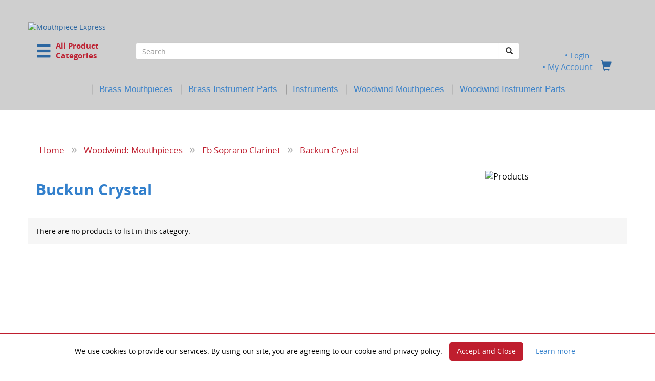

--- FILE ---
content_type: text/html; charset=UTF-8
request_url: https://mouthpieceexpress.com/catalog/index.php?cPath=47_93_1883&osCsid=2m19b6j51598ht6kcsl5mtdo37
body_size: 113318
content:

<!DOCTYPE html>
<html dir="LTR" lang="en">

<head>
	<meta charset="utf-8">
	<meta http-equiv="X-UA-Compatible" content="IE=edge">
	<meta name="viewport" content="width=device-width, initial-scale=1">

<!-- Google Analytics -->
<script>
(function(i,s,o,g,r,a,m){i['GoogleAnalyticsObject']=r;i[r]=i[r]||function(){
(i[r].q=i[r].q||[]).push(arguments)},i[r].l=1*new Date();a=s.createElement(o),
m=s.getElementsByTagName(o)[0];a.async=1;a.src=g;m.parentNode.insertBefore(a,m)
})(window,document,'script','https://www.google-analytics.com/analytics.js','ga');

ga('create', 'UA-15762512-4', 'auto');
ga('send', 'pageview');
</script>
<!-- End Google Analytics -->
<!-- pebr. 5/21/2023. Updated Google tag -->

	<!-- The above 3 meta tags *must* come first in the head; any other head content must come *after* these tags -->
	
	<!-- Google tag (gtag.js) --> <script async src="https://www.googletagmanager.com/gtag/js?id=AW-16519148777"></script> <script> window.dataLayer = window.dataLayer || []; function gtag(){dataLayer.push(arguments);} gtag('js', new Date()); gtag('config', 'AW-16519148777'); </script>
	
	<!-- Bootstrap -->
        <!-- v3.3.7 compiled and minified CSS -->
	<link rel="stylesheet" href="https://maxcdn.bootstrapcdn.com/bootstrap/3.3.7/css/bootstrap.min.css" integrity="sha384-BVYiiSIFeK1dGmJRAkycuHAHRg32OmUcww7on3RYdg4Va+PmSTsz/K68vbdEjh4u" crossorigin="anonymous">
	<!-- JQuery -->
        <script src="https://ajax.googleapis.com/ajax/libs/jquery/2.1.1/jquery.min.js"></script>
	<!-- Bootstrap -->
	<!-- v3.3.7 compiled and minified JavaScript -->
	<script src="https://maxcdn.bootstrapcdn.com/bootstrap/3.3.7/js/bootstrap.min.js" integrity="sha384-Tc5IQib027qvyjSMfHjOMaLkfuWVxZxUPnCJA7l2mCWNIpG9mGCD8wGNIcPD7Txa" crossorigin="anonymous"></script>


	<!-- <link href="includes/css/build.css" rel="stylesheet"> -->
	<link href="includes/css/theme.css" rel="stylesheet">	

	<!-- Mega-Dropdown Bootstrap -->
	<link rel="stylesheet" href="css/reset.css">
	<link rel="stylesheet" href="css/style.css">


	<!-- HTML5 shim and Respond.js for IE8 support of HTML5 elements and media queries -->
	<!-- WARNING: Respond.js doesn't work if you view the page via file:// -->
	<!--[if lt IE 9]>
		<script src="https://oss.maxcdn.com/html5shiv/3.7.3/html5shiv.min.js"></script>
		<script src="https://oss.maxcdn.com/respond/1.4.2/respond.min.js"></script>
	<![endif]-->
	
<!-- ******************* Begin HTML Head **********************  -->
<meta http-equiv="Content-Type" content="text/html; charset=iso-8859-1">
<!-- START OF INFO_WIN.PHP -->

<SCRIPT LANGUAGE="JavaScript">
<!-- Begin
function NewWindow(mypage, myname, w, h, scroll) {
var winl = (screen.width - w) / 2;
var wint = (screen.height - h) / 2;
winprops = 'height='+h+',width='+w+',top='+wint+',left='+winl+',scrollbars='+scroll+',resizable'
win = window.open(mypage, myname, winprops)
if (parseInt(navigator.appVersion) >= 4) { win.window.focus(); }
}
//  End -->
</script>

<!-- END OF INFO_WIN.PHP -->
<title>Backun Crystal : Mouthpiece Express</title>

<meta name="description" content="Mouthpiece Express : Backun Crystal" />
<meta name="keywords" content="Music Stands & Lights,Woodwind: Mouthpieces,Marching Accessories,Brass: Mouthpieces,Brass: Instrument Parts,Weekly Specials,Gift Certificates,Ebay Only,Personal Protection Equipment (PPE),Cart Specials,Instrument Rentals,Special Order Items,Economy Mouthpieces,Music Method Books,Discontinued Items,Stocking Stuffers,Needs Attention!,Spring Cleaning!,Modify My Piece,Woodwind: Instrument Parts,Accessories: Various,Instrument Stands <!--<span class='red'>SALE</span>-->,Woodwinds & Related Items,Brasswinds & Related Items,Backun Crystal" />

<!-- main stylesheet -->
<link href="stylesheet.css" rel="stylesheet" type="text/css" >
<!--<link href="includes/css/carousel.css" rel="stylesheet">-->
<!--<link href="includes/css/sticky-footer.css" rel="stylesheet">-->
<link href="includes/css/jquery.bsPhotoGallery.css" rel="stylesheet">



    <link rel="stylesheet" type="text/css" href="lytebox.css"  media="screen" />
    <script type="text/javascript" language="javascript" src="lytebox.js"></script>

    <!-- Font Awesome -->
    <!-- pebr. 3/29/2018. Upgraded Font Awesome to v5 with -->
    <!-- backwards compatibility for v4. Also changed to host remotely -->

    <script defer src="https://use.fontawesome.com/releases/v5.0.9/js/all.js" integrity="sha384-8iPTk2s/jMVj81dnzb/iFR2sdA7u06vHJyyLlAd4snFpCl/SnyUjRrbdJsw1pGIl" crossorigin="anonymous"></script>
    <script defer src="https://use.fontawesome.com/releases/v5.0.9/js/v4-shims.js"></script>

    <!--/ End Font Awesome -->

    <!-- These next three scripts are for Mega-Dropdown -->
    <!-- Move jquery up to top -->
	
    <script src="includes/javascript/jquery.bsPhotoGallery.js"></script>

    <script src="includes/javascript/modernizr.js"></script> <!-- Modernizr -->

	<script>
      $(document).ready(function(){
        $('ul.first').bsPhotoGallery({
          "classes" : "col-lg-2 col-md-4 col-sm-3 col-xs-4 col-xxs-12",
          "hasModal" : true,
          // "fullHeight" : false
        });
      });
</script>
    <!--<script type="text/javascript" src="includes/javascript/jquery-1.7.min.js"></script>-->

    <script>
        $(function() {
            $('[data-toggle="tooltip"]').tooltip()
        });
    </script>
    
    <script>
	    $(function() {
	    $('a[rel=popover]').popover({
  html: true,
  trigger: 'hover',
  placement: 'auto top',
  container: 'body',
  content: function(){return '<img src="'+$(this).data('img') + '" />';}
});
});
	    </script>

    <script>
        $(function() {
            var phrases = $(".specials-banner-text");
            var phraseIndex = -1;

            function specialsRepeat() {
              ++phraseIndex;
              phrases.eq(phraseIndex % phrases.length).fadeIn(2000).delay(1500).fadeOut(2000, specialsRepeat);
            }

            specialsRepeat();
        });

    </script>

              <script src='https://www.google.com/recaptcha/api.js' async defer></script>
          
          <!-- Script to display local time -->
          <script type="text/javascript">

          /***********************************************
          * Local Time script- Dynamic Drive (dynamicdrive.com)
          * This notice MUST stay intact for legal use
          * Visit dynamicdrive.com for this script and 100s more.
          ***********************************************/
	
          var weekdaystxt=["Sun", "Mon", "Tues", "Wed", "Thurs", "Fri", "Sat"]

          function showLocalTime(container, servermode, offsetMinutes, displayversion){
          if (!document.getElementById || !document.getElementById(container)) return
          this.container=document.getElementById(container)
          this.displayversion=displayversion
          var servertimestring=(servermode=="server-php")? 'January 22, 2026 07:09:22' : (servermode=="server-ssi")? '<!--#config timefmt="%B %d, %Y %H:%M:%S"--><!--#echo var="DATE_LOCAL" -->' : '<%= Now() %>'
          this.localtime=this.serverdate=new Date(servertimestring)
          this.localtime.setTime(this.serverdate.getTime()+offsetMinutes*60*1000) //add user offset to server time
          this.updateTime()
          this.updateContainer()
          }

          showLocalTime.prototype.updateTime=function(){
          var thisobj=this
          this.localtime.setSeconds(this.localtime.getSeconds()+1)
          setTimeout(function(){thisobj.updateTime()}, 1000) //update time every second
          }

          showLocalTime.prototype.updateContainer=function(){
          var thisobj=this
          if (this.displayversion=="long")
          this.container.innerHTML=this.localtime.toLocaleString()
          else{
          var hour=this.localtime.getHours()
          var minutes=this.localtime.getMinutes()
          var seconds=this.localtime.getSeconds()
          var ampm=(hour>=12)? "PM" : "AM"
          var dayofweek=weekdaystxt[this.localtime.getDay()]
          this.container.innerHTML=formatField(hour, 1)+":"+formatField(minutes)+":"+formatField(seconds)+" "+ampm+" ("+dayofweek+")"
          }
          setTimeout(function(){thisobj.updateContainer()}, 1000) //update container every second
          }

          function formatField(num, isHour){
          if (typeof isHour!="undefined"){ //if this is the hour field
          var hour=(num>12)? num-12 : num
          return (hour==0)? 12 : hour
          }
          return (num<=9)? "0"+num : num//if this is minute or sec field
          }

          </script>



</head>

<!-- ******************* End HTML Head **********************  -->

<!-- ******************* Begin HTML Body ********************  -->

<body  class="overflow-hidden nav-on-left">



<!-- BACKUN BELLS and SJIRES MOUTHPIECES SALE 

<div class="specials-banner">
    <p class="specials-banner-text text-center"><strong>20% OFF</strong> BACKUN clarinet bells <br>code <strong>FINALSPIN</strong> &nbsp; <a href="https://mouthpieceexpress.com/catalog/index.php?cPath=1841_1858"> <span style="font-size:11pt; color:#555555;"><u>BACKUN BELLS</u></span></a></p>
    
    <p class="specials-banner-text text-center"><strong>15% OFF</strong> S.E. SHIRES mouthpieces <br>code <strong>SHIRESSALE</strong> &nbsp; <a href="https://mouthpieceexpress.com/catalog/index.php?cPath=197_213_1816"> <span style="font-size:11pt; color:#555555;"><u>TRUMPET</u></span></a> <a href="http://mouthpieceexpress.com/catalog/index.php?cPath=197_204_205_1820"> <span style="font-size:11pt; color:#555555;"><u>TROMBONE</u></span></a> <a href="http://mouthpieceexpress.com/catalog/index.php?cPath=197_216_1853"> <span style="font-size:11pt; color:#555555;"><u>TUBA</u></span></a>
    </p>
    
    <p class="specials-banner-text text-center">AND <strong>FREE USA SHIPPING</strong> $89+. ENDS NOON 3/5. <a href="https://mouthpieceexpress.com/catalog/shipping.php"><span style="font-size:11pt; color:#555555;"><u>SHIPPING&nbsp;DETAILS</u></span></a></p>

  </div>

 END BACKUN and SHIRES -->




<!-- COME BACK 

<div class="specials-banner">
    <p class="specials-banner-text text-center"><strong>Note: Payment systems are currently down.</strong> Come back later and save 10%<br>with code <strong>ICAMEBACK</strong>. Offer ends Jan 8.  </p>
    
  </div>

end COME BACK --> 




<!-- BUTTONS and PLATING SALE  

<div class="specials-banner">
    <p class="specials-banner-text text-center"><strong>30%-OFF</strong> Hand Crafted FINGER BUTTONS <br>code <strong>CLASSYTOUCH</strong> &nbsp; SEE <a href="https://mouthpieceexpress.com/catalog/index.php?cPath=779"> <span style="font-size:11pt; color:#555555;"><u>BUTTONS</u></span></a></p>
    
    <p class="specials-banner-text text-center"><a href="https://mouthpieceexpress.com/catalog/plating.php"><u>GOLD</u></a> PLATING &amp; <a href="https://mouthpieceexpress.com/catalog/plating.php"><u>SATIN</u></a> FINISH <strong>30% OFF</strong> <br>code <strong>MYCUSTOM</strong>. Ends Noon 12/10. <a href="https://mouthpieceexpress.com/catalog/plating.php"> <span style="font-size:11pt; color:#555555;"><u>PLATING</u></span></a></p>
    
    <p class="specials-banner-text text-center"><strong>FREE SHIPPING</strong> USA Orders $89+ &nbsp;<a href="https://mouthpieceexpress.com/catalog/index.php?cPath=779"><br>
       <a href="https://mouthpieceexpress.com/catalog/shipping.php"><span style="font-size:11pt; color:#555555;"><u>SHIPPING&nbsp;DETAILS</u></span></a></p>

  </div>

-->




<!-- TAMA 

<div class="specials-banner">
    <p class="specials-banner-text text-center"><strong>Over 65% off NEW TAMA Marching French horns</strong>. As low as $799 ea.<br><a href="https://mouthpieceexpress.com/catalog/index.php?cPath=1826"> <span style="font-size:11pt; color:#555555;"><u>TAMA BRASS</u></span></a></p>
    <p class="specials-banner-text text-center">AND <strong>FREE SHIPPING</strong> on TAMA order. HURRY! While they last.<br><a href="https://mouthpieceexpress.com/catalog/index.php?cPath=1826"> <span style="font-size:11pt; color:#555555;"><u>TAMA BRASS</u></span></a> </p>

  </div>
  
  -->



<!-- RBXS SALE 

<div class="specials-banner">
    <p class="specials-banner-text text-center"><strong>EXTRA 20% OFF</strong> RBXS instrument stands <br>code <strong>STANDBYME</strong> &nbsp; <a href="https://mouthpieceexpress.com/catalog/index.php?cPath=1824"> <span style="font-size:11pt; color:#555555;"><u>RBXS STANDS</u></span></a></p>
    <p class="specials-banner-text text-center">AND <strong>FREE SHIPPING</strong> $89+. ENDS NOON 9/3 &nbsp; <a href="https://mouthpieceexpress.com/catalog/index.php?cPath=1824"><br><span style="font-size:11pt; color:#555555;"><u>RBXS STANDS</u></span></a>&nbsp;&nbsp; 
       <a href="https://mouthpieceexpress.com/catalog/shipping.php"><span style="font-size:11pt; color:#555555;"><u>SHIPPING&nbsp;DETAILS</u></span></a></p>

  </div>

-->



<!-- ENGRAVING SALE 

<div class="specials-banner">
    <p class="specials-banner-text text-center"><strong>30% OFF</strong> ENGRAVING on new brass mouthpieces <br>code <strong>GREATGIFT</strong> &nbsp; <a href="https://mouthpieceexpress.com/catalog/engraving.php"> <span style="font-size:11pt; color:#555555;"><u>SEE ENGRAVING</u></span></a></p>
    
  </div>

 end ENGRAVING SALE --> 



<!-- PLATING SALE 

<div class="specials-banner">
    <p class="specials-banner-text text-center"><strong>40% OFF</strong> GOLD PLATING and/or SATIN FINISH <br>code <strong>GOLDEN</strong> &nbsp; <a href="https://mouthpieceexpress.com/catalog/plating.php"> <span style="font-size:11pt; color:#555555;"><u>SEE PLATING</u></span></a></p>
    <p class="specials-banner-text text-center">AND <strong>FREE SHIPPING</strong> $89+. ENDS NOON 8/20 &nbsp; <a href="https://mouthpieceexpress.com/catalog/plating.php"><br><span style="font-size:11pt; color:#555555;"><u>SEE PLATING</u></span></a>&nbsp;&nbsp; 
       <a href="https://mouthpieceexpress.com/catalog/shipping.php"><span style="font-size:11pt; color:#555555;"><u>SHIPPING&nbsp;DETAILS</u></span></a></p>

  </div>

 -->
 
 
 <!--begin header-->
<div class="fullrow">
<div class="container">
	
     <div class="row">
	<div class="col-xs-12">
        <header class="cd-main-header">
	<div class="row">
	  <div class="mpx-logo-wrapper" style="padding-top:28px;">
                <a class="cd-logo" href="https://mouthpieceexpress.com/catalog/index.php?osCsid=2m19b6j51598ht6kcsl5mtdo37"><img src="images/MPCEX_logo19_11.png" border="0" alt="Mouthpiece Express" title=" Mouthpiece Express " class="center-block"></a>	  </div> <!-- mpx-logo-wrapper -->	
	</div><!-- /row -->
	<div class="row">
		<div class="col-xs-5 col-sm-3 col-md-2">
			
				<a class="cd-nav-trigger" href="#cd-primary-nav" id="cat-toggle"><span class="glyphicon  glyphicon-menu-hamburger" style="font-size:2.2em;"></span>&nbsp;&nbsp;<span class="cd-trigger-text" style="font-size:11.5pt; color:#bd2233; line-height:1.3em; margin-top:2px;">All Product<br>Categories</span></a>
				
		<!-- cd-header-buttons -->
		</div><!-- /.col-xs-12 .col-sm-2 -->
		<div class="col-xs-7 col-sm-7 col-md-8">
                  <form name="search" action="https://mouthpieceexpress.com/catalog/advanced_search_result.php" method="get"><input type="hidden" name="search_in_description" value="1">                  <div class="form-group">
                  <div class="input-group custom-search-form">
                    <input type="text" class="form-control" name="keywords" value="" maxlength="40" placeholder="Search">
                    <span class="input-group-btn">
                      <button type="submit" class="btn btn-default"><span class="glyphicon glyphicon-search"></span></button>
                    </span>
                                      </div><!-- /input-group -->
                  </div><!-- /form-group -->
                </form>
        </div>               
        <div class="col-xs-12 col-sm-2 col-md-2>
			<span class="mpx-header-links nobullet">
				<center> 
				
				 &nbsp;
				<a href="https://mouthpieceexpress.com/catalog/login.php?osCsid=2m19b6j51598ht6kcsl5mtdo37">
				<div style="font-size:11pt; font-weight:normal; color:#3f84c9; line-height:1.1em;">&#149;&nbsp;Login				</div>
				</a> 
				 
				 
				 						
				<a href="https://mouthpieceexpress.com/catalog/account.php?osCsid=2m19b6j51598ht6kcsl5mtdo37"><span style="font-size:12pt; font-weight:normal; color:#3f84c9;">&#149;&nbsp;My&nbsp;Account</span></a>&nbsp;&nbsp;&nbsp;&nbsp;<a href="https://mouthpieceexpress.com/catalog/shopping_cart.php?osCsid=2m19b6j51598ht6kcsl5mtdo37"><span class="glyphicon glyphicon-shopping-cart" style="font-size:1.5em;"></span></a>
				</center>

				<!--<li class="nobullet"><a href="https://mouthpieceexpress.com/catalog/contact_us.php?osCsid=2m19b6j51598ht6kcsl5mtdo37" class="headLink">Contact Us</a></li>-->

			 <!-- mpx-header-links -->
                  </span>
		</div><!-- /.col-xs-12 .col-sm-2 -->
                
		</div><!-- /row -->
		
		<div class="row">
		
		<div class="hidden-xs hidden-sm col-md-12" style="margin-top:-10px;">
            <center>
            <span style="font-size:14pt; color:#999999; font-weight:normal; line-height:1.2em;">|</span>&nbsp;&nbsp;<a href="index.php?cPath=197"><span style="font-family:sans-serif; font-size:12.5pt; color:#3f84c9; font-weight:normal; line-height:1.0em;">Brass&nbsp;Mouthpieces</span></a>
             &nbsp;&nbsp;<span style="font-size:14pt; color:#999999; font-weight:normal; line-height:1.2em;">|</span>&nbsp;&nbsp;<a href="index.php?cPath=510"><span style="font-family:sans-serif; font-size:12.5pt; color:#3f84c9; font-weight:normal; line-height:1.0em;">Brass&nbsp;Instrument&nbsp;Parts</span></a>
             &nbsp;&nbsp;<span style="font-size:14pt; color:#999999; font-weight:normal; line-height:1.2em;">|</span>&nbsp;&nbsp;<a href="instruments.php"><span style="font-family:sans-serif; font-size:12.5pt; color:#3f84c9; font-weight:normal; line-height:1.0em;">Instruments</span></a>
             &nbsp;&nbsp;<span style="font-size:14pt; color:#999999; font-weight:normal; line-height:1.2em;">|</span>&nbsp;&nbsp;<a href="index.php?cPath=47"><span style="font-family:sans-serif; font-size:12.5pt; color:#3f84c9; font-weight:normal; line-height:1.0em;">Woodwind&nbsp;Mouthpieces</span></a>
             &nbsp;&nbsp;<span style="font-size:14pt; color:#999999; font-weight:normal; line-height:1.2em;">|</span>&nbsp;&nbsp;<a href="index.php?cPath=1747"><span style="font-family:sans-serif; font-size:12.5pt; color:#3f84c9; font-weight:normal; line-height:1.0em;">Woodwind&nbsp;Instrument&nbsp;Parts</span></a>
            </center>
        </div><!-- xs-hide sm-hide -->
		
    </div><!-- /row -->
         
</header>

</div><!-- /.col-xs-12 -->
</div><!-- /row -->
	
<nav class="cd-nav">

          <ul id="cd-primary-nav" class="cd-primary-nav is-fixed moves-out nobullet"><!--DEBUG Entering Function,1,2--><!--DEBUG STOP BUILDING,0--><li class="has-children nobullet"><a class="cat" href="https://mouthpieceexpress.com/catalog/index.php?cPath=1965&osCsid=2m19b6j51598ht6kcsl5mtdo37">Brasswinds & Related Items</a><ul class="cd-secondary-nav is-hidden nobullet"><li class="go-back nobullet"><a class="cat" href="#0">Go Back</a></li>
                  <li class="see-all nobullet"><a class="cat" href="https://mouthpieceexpress.com/catalog/index.php?cPath=1965&osCsid=2m19b6j51598ht6kcsl5mtdo37">All Brasswinds & Related Items</a></li><!--DEBUG Entering Function,1,2--><!--DEBUG STOP BUILDING,0--><li class="has-children nobullet"><a class="cat" href="https://mouthpieceexpress.com/catalog/index.php?cPath=1965_1944&osCsid=2m19b6j51598ht6kcsl5mtdo37">Bugles, for the Student</a><ul class="is-hidden nobullet"><li class="go-back nobullet"><a class="cat" href="#0">Go Back</a></li>
                  <li class="see-all nobullet"><a class="cat" href="https://mouthpieceexpress.com/catalog/index.php?cPath=1965_1944&osCsid=2m19b6j51598ht6kcsl5mtdo37">All Bugles, for the Student</a></li><!--DEBUG Entering Function,2,2--><!--DEBUG STOP BUILDING,1--><li class="nobullet"><a class="cat" href="https://mouthpieceexpress.com/catalog/index.php?cPath=1965_1944_1945&osCsid=2m19b6j51598ht6kcsl5mtdo37">Basic Bugle | Key of G | With Mouthpiece & Padded Case</a></li><li class="nobullet"><a class="cat" href="https://mouthpieceexpress.com/catalog/index.php?cPath=1965_1944_1947&osCsid=2m19b6j51598ht6kcsl5mtdo37">Custom Bell Engraving for your Bugle</a></li></ul> <!-- is-hidden and has children --></li> <!-- end has-children --><li class="has-children nobullet"><a class="cat" href="https://mouthpieceexpress.com/catalog/index.php?cPath=1965_1951&osCsid=2m19b6j51598ht6kcsl5mtdo37">Cut to length Brass and Nickel Silver Tubing</a><ul class="is-hidden nobullet"><li class="go-back nobullet"><a class="cat" href="#0">Go Back</a></li>
                  <li class="see-all nobullet"><a class="cat" href="https://mouthpieceexpress.com/catalog/index.php?cPath=1965_1951&osCsid=2m19b6j51598ht6kcsl5mtdo37">All Cut to length Brass and Nickel Silver Tubing</a></li><!--DEBUG Entering Function,2,2--><!--DEBUG STOP BUILDING,1--><li class="nobullet"><a class="cat" href="https://mouthpieceexpress.com/catalog/index.php?cPath=1965_1951_1952&osCsid=2m19b6j51598ht6kcsl5mtdo37">Brass Tubing Sold by the inch or precision cut to length</a></li><li class="nobullet"><a class="cat" href="https://mouthpieceexpress.com/catalog/index.php?cPath=1965_1951_1953&osCsid=2m19b6j51598ht6kcsl5mtdo37">Nickel Silver Tubing Sold by the inch or precision cut to length</a></li></ul> <!-- is-hidden and has children --></li> <!-- end has-children --><li class="has-children nobullet"><a class="cat" href="https://mouthpieceexpress.com/catalog/index.php?cPath=1965_485&osCsid=2m19b6j51598ht6kcsl5mtdo37">Brass: Cases, Pouches, Guards</a><ul class="is-hidden nobullet"><li class="go-back nobullet"><a class="cat" href="#0">Go Back</a></li>
                  <li class="see-all nobullet"><a class="cat" href="https://mouthpieceexpress.com/catalog/index.php?cPath=1965_485&osCsid=2m19b6j51598ht6kcsl5mtdo37">All Brass: Cases, Pouches, Guards</a></li><!--DEBUG Entering Function,2,2--><!--DEBUG STOP BUILDING,1--><li class="nobullet"><a class="cat" href="https://mouthpieceexpress.com/catalog/index.php?cPath=1965_485_1283&osCsid=2m19b6j51598ht6kcsl5mtdo37">Instrument Cases</a><li class="nobullet"><a class="cat" href="https://mouthpieceexpress.com/catalog/index.php?cPath=1965_485_614&osCsid=2m19b6j51598ht6kcsl5mtdo37">Instrument Guards</a></li><li class="nobullet"><a class="cat" href="https://mouthpieceexpress.com/catalog/index.php?cPath=1965_485_25&osCsid=2m19b6j51598ht6kcsl5mtdo37">Mouthpiece Display Cases</a></li><li class="nobullet"><a class="cat" href="https://mouthpieceexpress.com/catalog/index.php?cPath=1965_485_26&osCsid=2m19b6j51598ht6kcsl5mtdo37">Mouthpiece Pouches</a><li class="nobullet"><a class="cat" href="https://mouthpieceexpress.com/catalog/index.php?cPath=1965_485_617&osCsid=2m19b6j51598ht6kcsl5mtdo37">Mute Bags</a><li class="nobullet"><a class="cat" href="https://mouthpieceexpress.com/catalog/index.php?cPath=1965_485_615&osCsid=2m19b6j51598ht6kcsl5mtdo37">Tarnish Protection</a></li></ul> <!-- is-hidden and has children --></li> <!-- end has-children --><li class="has-children nobullet"><a class="cat" href="https://mouthpieceexpress.com/catalog/index.php?cPath=1965_1&osCsid=2m19b6j51598ht6kcsl5mtdo37">Brass: Accessories & Mutes</a><ul class="is-hidden nobullet"><li class="go-back nobullet"><a class="cat" href="#0">Go Back</a></li>
                  <li class="see-all nobullet"><a class="cat" href="https://mouthpieceexpress.com/catalog/index.php?cPath=1965_1&osCsid=2m19b6j51598ht6kcsl5mtdo37">All Brass: Accessories & Mutes</a></li><!--DEBUG Entering Function,2,2--><!--DEBUG STOP BUILDING,1--><li class="nobullet"><a class="cat" href="https://mouthpieceexpress.com/catalog/index.php?cPath=1965_1_35&osCsid=2m19b6j51598ht6kcsl5mtdo37">Adapters</a><li class="nobullet"><a class="cat" href="https://mouthpieceexpress.com/catalog/index.php?cPath=1965_1_162&osCsid=2m19b6j51598ht6kcsl5mtdo37">B.E.R.P.'s</a></li><li class="nobullet"><a class="cat" href="https://mouthpieceexpress.com/catalog/index.php?cPath=1965_1_810&osCsid=2m19b6j51598ht6kcsl5mtdo37">Balancers</a></li><li class="nobullet"><a class="cat" href="https://mouthpieceexpress.com/catalog/index.php?cPath=1965_1_1894&osCsid=2m19b6j51598ht6kcsl5mtdo37">BuzzzMaster Warm up Tool</a></li><li class="nobullet"><a class="cat" href="https://mouthpieceexpress.com/catalog/index.php?cPath=1965_1_367&osCsid=2m19b6j51598ht6kcsl5mtdo37">Cleaning & Care</a><li class="nobullet"><a class="cat" href="https://mouthpieceexpress.com/catalog/index.php?cPath=1965_1_606&osCsid=2m19b6j51598ht6kcsl5mtdo37">Guards</a></li><li class="nobullet"><a class="cat" href="https://mouthpieceexpress.com/catalog/index.php?cPath=1965_1_402&osCsid=2m19b6j51598ht6kcsl5mtdo37">Instrument Stands</a><li class="nobullet"><a class="cat" href="https://mouthpieceexpress.com/catalog/index.php?cPath=1965_1_368&osCsid=2m19b6j51598ht6kcsl5mtdo37">Lubricants</a><li class="nobullet"><a class="cat" href="https://mouthpieceexpress.com/catalog/index.php?cPath=485_26&osCsid=2m19b6j51598ht6kcsl5mtdo37">Mouthpiece Pouches</a></li><li class="nobullet"><a class="cat" href="https://mouthpieceexpress.com/catalog/index.php?cPath=485_617&osCsid=2m19b6j51598ht6kcsl5mtdo37">Mute Bags</a></li><li class="nobullet"><a class="cat" href="https://mouthpieceexpress.com/catalog/index.php?cPath=1965_1_179&osCsid=2m19b6j51598ht6kcsl5mtdo37">Mutes</a><li class="nobullet"><a class="cat" href="https://mouthpieceexpress.com/catalog/index.php?cPath=1965_1_374&osCsid=2m19b6j51598ht6kcsl5mtdo37">Sleeves & Boosters</a><li class="nobullet"><a class="cat" href="https://mouthpieceexpress.com/catalog/index.php?cPath=1965_1_887&osCsid=2m19b6j51598ht6kcsl5mtdo37">Teaching Aids</a></li><li class="nobullet"><a class="cat" href="https://mouthpieceexpress.com/catalog/index.php?cPath=1965_1_1125&osCsid=2m19b6j51598ht6kcsl5mtdo37">The Buzz Clip</a></li><li class="nobullet"><a class="cat" href="https://mouthpieceexpress.com/catalog/index.php?cPath=1965_1_69&osCsid=2m19b6j51598ht6kcsl5mtdo37">Tools & Repair</a></li><li class="nobullet"><a class="cat" href="https://mouthpieceexpress.com/catalog/index.php?cPath=830&osCsid=2m19b6j51598ht6kcsl5mtdo37">Valve Caps & Rods</a></ul> <!-- is-hidden and has children --></li> <!-- end has-children --><li class="has-children nobullet"><a class="cat" href="https://mouthpieceexpress.com/catalog/index.php?cPath=1965_779&osCsid=2m19b6j51598ht6kcsl5mtdo37">Brass: Finger Buttons</a><ul class="is-hidden nobullet"><li class="go-back nobullet"><a class="cat" href="#0">Go Back</a></li>
                  <li class="see-all nobullet"><a class="cat" href="https://mouthpieceexpress.com/catalog/index.php?cPath=1965_779&osCsid=2m19b6j51598ht6kcsl5mtdo37">All Brass: Finger Buttons</a></li><!--DEBUG Entering Function,2,2--><!--DEBUG STOP BUILDING,1--><li class="nobullet"><a class="cat" href="https://mouthpieceexpress.com/catalog/index.php?cPath=1965_779_1180&osCsid=2m19b6j51598ht6kcsl5mtdo37">GEO Natural Collection</a><li class="nobullet"><a class="cat" href="https://mouthpieceexpress.com/catalog/index.php?cPath=1965_779_1013&osCsid=2m19b6j51598ht6kcsl5mtdo37">Satin Series</a><li class="nobullet"><a class="cat" href="https://mouthpieceexpress.com/catalog/index.php?cPath=1965_779_790&osCsid=2m19b6j51598ht6kcsl5mtdo37">Wood Inlay Buttons</a></ul> <!-- is-hidden and has children --></li> <!-- end has-children --><li class="has-children nobullet"><a class="cat" href="https://mouthpieceexpress.com/catalog/index.php?cPath=1965_830&osCsid=2m19b6j51598ht6kcsl5mtdo37">Brass: Trim Kits & Caps</a><ul class="is-hidden nobullet"><li class="go-back nobullet"><a class="cat" href="#0">Go Back</a></li>
                  <li class="see-all nobullet"><a class="cat" href="https://mouthpieceexpress.com/catalog/index.php?cPath=1965_830&osCsid=2m19b6j51598ht6kcsl5mtdo37">All Brass: Trim Kits & Caps</a></li><!--DEBUG Entering Function,2,2--><!--DEBUG STOP BUILDING,1--><li class="nobullet"><a class="cat" href="https://mouthpieceexpress.com/catalog/index.php?cPath=1965_830_913&osCsid=2m19b6j51598ht6kcsl5mtdo37">Bach</a></li><li class="nobullet"><a class="cat" href="https://mouthpieceexpress.com/catalog/index.php?cPath=1965_830_1315&osCsid=2m19b6j51598ht6kcsl5mtdo37">Low Profile Caps</a><li class="nobullet"><a class="cat" href="https://mouthpieceexpress.com/catalog/index.php?cPath=1965_830_1813&osCsid=2m19b6j51598ht6kcsl5mtdo37">Yamaha Trumpet Gold Trim Kits</a></li><li class="nobullet"><a class="cat" href="https://mouthpieceexpress.com/catalog/index.php?cPath=1965_830_914&osCsid=2m19b6j51598ht6kcsl5mtdo37">Curry</a><li class="nobullet"><a class="cat" href="https://mouthpieceexpress.com/catalog/index.php?cPath=1965_830_1143&osCsid=2m19b6j51598ht6kcsl5mtdo37">Hex Caps</a></li><li class="nobullet"><a class="cat" href="https://mouthpieceexpress.com/catalog/index.php?cPath=1965_830_915&osCsid=2m19b6j51598ht6kcsl5mtdo37">High Profile Caps</a></ul> <!-- is-hidden and has children --></li> <!-- end has-children --></ul> <!-- .cd-secondary-dropdown --></li> <!-- end has-children --><li class="has-children nobullet"><a class="cat" href="https://mouthpieceexpress.com/catalog/index.php?cPath=197&osCsid=2m19b6j51598ht6kcsl5mtdo37">Brass: Mouthpieces</a><ul class="cd-secondary-nav is-hidden nobullet"><li class="go-back nobullet"><a class="cat" href="#0">Go Back</a></li>
                  <li class="see-all nobullet"><a class="cat" href="https://mouthpieceexpress.com/catalog/index.php?cPath=197&osCsid=2m19b6j51598ht6kcsl5mtdo37">All Brass: Mouthpieces</a></li><!--DEBUG Entering Function,1,2--><!--DEBUG STOP BUILDING,0--><li class="has-children nobullet"><a class="cat" href="https://mouthpieceexpress.com/catalog/index.php?cPath=197_309&osCsid=2m19b6j51598ht6kcsl5mtdo37">Alto Horn</a><ul class="is-hidden nobullet"><li class="go-back nobullet"><a class="cat" href="#0">Go Back</a></li>
                  <li class="see-all nobullet"><a class="cat" href="https://mouthpieceexpress.com/catalog/index.php?cPath=197_309&osCsid=2m19b6j51598ht6kcsl5mtdo37">All Alto Horn</a></li><!--DEBUG Entering Function,2,2--><!--DEBUG STOP BUILDING,1--><li class="nobullet"><a class="cat" href="https://mouthpieceexpress.com/catalog/index.php?cPath=197_309_335&osCsid=2m19b6j51598ht6kcsl5mtdo37">Bach</a></li><li class="nobullet"><a class="cat" href="https://mouthpieceexpress.com/catalog/index.php?cPath=197_309_255&osCsid=2m19b6j51598ht6kcsl5mtdo37">Denis Wick</a></li><li class="nobullet"><a class="cat" href="https://mouthpieceexpress.com/catalog/index.php?cPath=197_309_310&osCsid=2m19b6j51598ht6kcsl5mtdo37">Yamaha</a></li></ul> <!-- is-hidden and has children --></li> <!-- end has-children --><li class="has-children nobullet"><a class="cat" href="https://mouthpieceexpress.com/catalog/index.php?cPath=197_198&osCsid=2m19b6j51598ht6kcsl5mtdo37">Cornet</a><ul class="is-hidden nobullet"><li class="go-back nobullet"><a class="cat" href="#0">Go Back</a></li>
                  <li class="see-all nobullet"><a class="cat" href="https://mouthpieceexpress.com/catalog/index.php?cPath=197_198&osCsid=2m19b6j51598ht6kcsl5mtdo37">All Cornet</a></li><!--DEBUG Entering Function,2,2--><!--DEBUG STOP BUILDING,1--><li class="nobullet"><a class="cat" href="https://mouthpieceexpress.com/catalog/index.php?cPath=197_198_660&osCsid=2m19b6j51598ht6kcsl5mtdo37">Bach</a><li class="nobullet"><a class="cat" href="https://mouthpieceexpress.com/catalog/index.php?cPath=197_198_1914&osCsid=2m19b6j51598ht6kcsl5mtdo37">Blessing</a></li><li class="nobullet"><a class="cat" href="https://mouthpieceexpress.com/catalog/index.php?cPath=197_198_336&osCsid=2m19b6j51598ht6kcsl5mtdo37">Curry</a><li class="nobullet"><a class="cat" href="https://mouthpieceexpress.com/catalog/index.php?cPath=197_198_592&osCsid=2m19b6j51598ht6kcsl5mtdo37">DEG</a></li><li class="nobullet"><a class="cat" href="https://mouthpieceexpress.com/catalog/index.php?cPath=197_198_248&osCsid=2m19b6j51598ht6kcsl5mtdo37">Denis Wick</a><li class="nobullet"><a class="cat" href="https://mouthpieceexpress.com/catalog/index.php?cPath=197_198_453&osCsid=2m19b6j51598ht6kcsl5mtdo37">Marcinkiewicz</a><li class="nobullet"><a class="cat" href="https://mouthpieceexpress.com/catalog/index.php?cPath=197_198_1187&osCsid=2m19b6j51598ht6kcsl5mtdo37">Parduba</a></li><li class="nobullet"><a class="cat" href="https://mouthpieceexpress.com/catalog/index.php?cPath=197_198_1157&osCsid=2m19b6j51598ht6kcsl5mtdo37">Pickett Brass</a><li class="nobullet"><a class="cat" href="https://mouthpieceexpress.com/catalog/index.php?cPath=197_198_640&osCsid=2m19b6j51598ht6kcsl5mtdo37">Schilke</a><li class="nobullet"><a class="cat" href="https://mouthpieceexpress.com/catalog/index.php?cPath=197_198_295&osCsid=2m19b6j51598ht6kcsl5mtdo37">Stork</a><li class="nobullet"><a class="cat" href="https://mouthpieceexpress.com/catalog/index.php?cPath=197_198_321&osCsid=2m19b6j51598ht6kcsl5mtdo37">Yamaha</a></ul> <!-- is-hidden and has children --></li> <!-- end has-children --><li class="has-children nobullet"><a class="cat" href="https://mouthpieceexpress.com/catalog/index.php?cPath=197_249&osCsid=2m19b6j51598ht6kcsl5mtdo37">Euphonium/Baritone</a><ul class="is-hidden nobullet"><li class="go-back nobullet"><a class="cat" href="#0">Go Back</a></li>
                  <li class="see-all nobullet"><a class="cat" href="https://mouthpieceexpress.com/catalog/index.php?cPath=197_249&osCsid=2m19b6j51598ht6kcsl5mtdo37">All Euphonium/Baritone</a></li><!--DEBUG Entering Function,2,2--><!--DEBUG STOP BUILDING,1--><li class="nobullet"><a class="cat" href="https://mouthpieceexpress.com/catalog/index.php?cPath=197_249_506&osCsid=2m19b6j51598ht6kcsl5mtdo37">Large shank</a><li class="nobullet"><a class="cat" href="https://mouthpieceexpress.com/catalog/index.php?cPath=197_249_507&osCsid=2m19b6j51598ht6kcsl5mtdo37">Medium/European Shank</a><li class="nobullet"><a class="cat" href="https://mouthpieceexpress.com/catalog/index.php?cPath=197_249_245&osCsid=2m19b6j51598ht6kcsl5mtdo37">Small Shank</a></ul> <!-- is-hidden and has children --></li> <!-- end has-children --><li class="has-children nobullet"><a class="cat" href="https://mouthpieceexpress.com/catalog/index.php?cPath=197_200&osCsid=2m19b6j51598ht6kcsl5mtdo37">Flugelhorn</a><ul class="is-hidden nobullet"><li class="go-back nobullet"><a class="cat" href="#0">Go Back</a></li>
                  <li class="see-all nobullet"><a class="cat" href="https://mouthpieceexpress.com/catalog/index.php?cPath=197_200&osCsid=2m19b6j51598ht6kcsl5mtdo37">All Flugelhorn</a></li><!--DEBUG Entering Function,2,2--><!--DEBUG STOP BUILDING,1--><li class="nobullet"><a class="cat" href="https://mouthpieceexpress.com/catalog/index.php?cPath=197_200_673&osCsid=2m19b6j51598ht6kcsl5mtdo37">Bach</a><li class="nobullet"><a class="cat" href="https://mouthpieceexpress.com/catalog/index.php?cPath=197_200_1916&osCsid=2m19b6j51598ht6kcsl5mtdo37">Blessing</a></li><li class="nobullet"><a class="cat" href="https://mouthpieceexpress.com/catalog/index.php?cPath=197_200_239&osCsid=2m19b6j51598ht6kcsl5mtdo37">Curry</a><li class="nobullet"><a class="cat" href="https://mouthpieceexpress.com/catalog/index.php?cPath=197_200_252&osCsid=2m19b6j51598ht6kcsl5mtdo37">Denis Wick</a></li><li class="nobullet"><a class="cat" href="https://mouthpieceexpress.com/catalog/index.php?cPath=197_200_448&osCsid=2m19b6j51598ht6kcsl5mtdo37">Marcinkiewicz</a><li class="nobullet"><a class="cat" href="https://mouthpieceexpress.com/catalog/index.php?cPath=197_200_1188&osCsid=2m19b6j51598ht6kcsl5mtdo37">Parduba</a></li><li class="nobullet"><a class="cat" href="https://mouthpieceexpress.com/catalog/index.php?cPath=197_200_1351&osCsid=2m19b6j51598ht6kcsl5mtdo37">RS Berkeley</a></li><li class="nobullet"><a class="cat" href="https://mouthpieceexpress.com/catalog/index.php?cPath=197_200_634&osCsid=2m19b6j51598ht6kcsl5mtdo37">Schilke</a><li class="nobullet"><a class="cat" href="https://mouthpieceexpress.com/catalog/index.php?cPath=197_200_296&osCsid=2m19b6j51598ht6kcsl5mtdo37">Stork</a><li class="nobullet"><a class="cat" href="https://mouthpieceexpress.com/catalog/index.php?cPath=197_200_324&osCsid=2m19b6j51598ht6kcsl5mtdo37">Yamaha</a></ul> <!-- is-hidden and has children --></li> <!-- end has-children --><li class="has-children nobullet"><a class="cat" href="https://mouthpieceexpress.com/catalog/index.php?cPath=197_202&osCsid=2m19b6j51598ht6kcsl5mtdo37">Horn (French Horn)</a><ul class="is-hidden nobullet"><li class="go-back nobullet"><a class="cat" href="#0">Go Back</a></li>
                  <li class="see-all nobullet"><a class="cat" href="https://mouthpieceexpress.com/catalog/index.php?cPath=197_202&osCsid=2m19b6j51598ht6kcsl5mtdo37">All Horn (French Horn)</a></li><!--DEBUG Entering Function,2,2--><!--DEBUG STOP BUILDING,1--><li class="nobullet"><a class="cat" href="https://mouthpieceexpress.com/catalog/index.php?cPath=197_202_203&osCsid=2m19b6j51598ht6kcsl5mtdo37">Bach</a></li><li class="nobullet"><a class="cat" href="https://mouthpieceexpress.com/catalog/index.php?cPath=197_202_1917&osCsid=2m19b6j51598ht6kcsl5mtdo37">Blessing</a></li><li class="nobullet"><a class="cat" href="https://mouthpieceexpress.com/catalog/index.php?cPath=197_202_1797&osCsid=2m19b6j51598ht6kcsl5mtdo37">Conn</a></li><li class="nobullet"><a class="cat" href="https://mouthpieceexpress.com/catalog/index.php?cPath=197_202_376&osCsid=2m19b6j51598ht6kcsl5mtdo37">Curry</a></li><li class="nobullet"><a class="cat" href="https://mouthpieceexpress.com/catalog/index.php?cPath=197_202_253&osCsid=2m19b6j51598ht6kcsl5mtdo37">Denis Wick</a></li><li class="nobullet"><a class="cat" href="https://mouthpieceexpress.com/catalog/index.php?cPath=197_202_480&osCsid=2m19b6j51598ht6kcsl5mtdo37">Holton</a></li><li class="nobullet"><a class="cat" href="https://mouthpieceexpress.com/catalog/index.php?cPath=197_202_1922&osCsid=2m19b6j51598ht6kcsl5mtdo37">Laskey</a><li class="nobullet"><a class="cat" href="https://mouthpieceexpress.com/catalog/index.php?cPath=197_202_447&osCsid=2m19b6j51598ht6kcsl5mtdo37">Marcinkiewicz</a><li class="nobullet"><a class="cat" href="https://mouthpieceexpress.com/catalog/index.php?cPath=197_202_647&osCsid=2m19b6j51598ht6kcsl5mtdo37">Schilke</a></li><li class="nobullet"><a class="cat" href="https://mouthpieceexpress.com/catalog/index.php?cPath=197_202_299&osCsid=2m19b6j51598ht6kcsl5mtdo37">Stork</a><li class="nobullet"><a class="cat" href="https://mouthpieceexpress.com/catalog/index.php?cPath=197_202_313&osCsid=2m19b6j51598ht6kcsl5mtdo37">Yamaha</a></ul> <!-- is-hidden and has children --></li> <!-- end has-children --><li class="has-children nobullet"><a class="cat" href="https://mouthpieceexpress.com/catalog/index.php?cPath=197_219&osCsid=2m19b6j51598ht6kcsl5mtdo37">Mellophone</a><ul class="is-hidden nobullet"><li class="go-back nobullet"><a class="cat" href="#0">Go Back</a></li>
                  <li class="see-all nobullet"><a class="cat" href="https://mouthpieceexpress.com/catalog/index.php?cPath=197_219&osCsid=2m19b6j51598ht6kcsl5mtdo37">All Mellophone</a></li><!--DEBUG Entering Function,2,2--><!--DEBUG STOP BUILDING,1--><li class="nobullet"><a class="cat" href="https://mouthpieceexpress.com/catalog/index.php?cPath=197_219_220&osCsid=2m19b6j51598ht6kcsl5mtdo37">Bach</a></li><li class="nobullet"><a class="cat" href="https://mouthpieceexpress.com/catalog/index.php?cPath=197_219_1918&osCsid=2m19b6j51598ht6kcsl5mtdo37">Blessing</a></li><li class="nobullet"><a class="cat" href="https://mouthpieceexpress.com/catalog/index.php?cPath=197_219_1270&osCsid=2m19b6j51598ht6kcsl5mtdo37">King System Blue</a></li><li class="nobullet"><a class="cat" href="https://mouthpieceexpress.com/catalog/index.php?cPath=197_219_327&osCsid=2m19b6j51598ht6kcsl5mtdo37">Yamaha</a></li></ul> <!-- is-hidden and has children --></li> <!-- end has-children --><li class="nobullet"><a class="cat" href="https://mouthpieceexpress.com/catalog/index.php?cPath=197_1981&osCsid=2m19b6j51598ht6kcsl5mtdo37">Plastic All-Weather Mouthpieces</a></li><!--DEBUG Entering Function,2,2--><!--DEBUG STOP BUILDING,1--><li class="has-children nobullet"><a class="cat" href="https://mouthpieceexpress.com/catalog/index.php?cPath=197_204&osCsid=2m19b6j51598ht6kcsl5mtdo37">Trombone</a><ul class="is-hidden nobullet"><li class="go-back nobullet"><a class="cat" href="#0">Go Back</a></li>
                  <li class="see-all nobullet"><a class="cat" href="https://mouthpieceexpress.com/catalog/index.php?cPath=197_204&osCsid=2m19b6j51598ht6kcsl5mtdo37">All Trombone</a></li><!--DEBUG Entering Function,2,2--><!--DEBUG STOP BUILDING,1--><li class="nobullet"><a class="cat" href="https://mouthpieceexpress.com/catalog/index.php?cPath=197_204_461&osCsid=2m19b6j51598ht6kcsl5mtdo37">Contrabass</a><li class="nobullet"><a class="cat" href="https://mouthpieceexpress.com/catalog/index.php?cPath=197_204_1833&osCsid=2m19b6j51598ht6kcsl5mtdo37">Remington Shank</a><li class="nobullet"><a class="cat" href="https://mouthpieceexpress.com/catalog/index.php?cPath=197_204_205&osCsid=2m19b6j51598ht6kcsl5mtdo37">Large Shank/Bass</a><li class="nobullet"><a class="cat" href="https://mouthpieceexpress.com/catalog/index.php?cPath=197_249_507&osCsid=2m19b6j51598ht6kcsl5mtdo37">Medium Shank</a></li><li class="nobullet"><a class="cat" href="https://mouthpieceexpress.com/catalog/index.php?cPath=197_204_210&osCsid=2m19b6j51598ht6kcsl5mtdo37">Small Shank</a></ul> <!-- is-hidden and has children --></li> <!-- end has-children --><li class="has-children nobullet"><a class="cat" href="https://mouthpieceexpress.com/catalog/index.php?cPath=197_213&osCsid=2m19b6j51598ht6kcsl5mtdo37">Trumpet</a><ul class="is-hidden nobullet"><li class="go-back nobullet"><a class="cat" href="#0">Go Back</a></li>
                  <li class="see-all nobullet"><a class="cat" href="https://mouthpieceexpress.com/catalog/index.php?cPath=197_213&osCsid=2m19b6j51598ht6kcsl5mtdo37">All Trumpet</a></li><!--DEBUG Entering Function,2,2--><!--DEBUG STOP BUILDING,1--><li class="nobullet"><a class="cat" href="https://mouthpieceexpress.com/catalog/index.php?cPath=197_213_214&osCsid=2m19b6j51598ht6kcsl5mtdo37">Bach</a><li class="nobullet"><a class="cat" href="https://mouthpieceexpress.com/catalog/index.php?cPath=197_213_1915&osCsid=2m19b6j51598ht6kcsl5mtdo37">Blessing</a></li><li class="nobullet"><a class="cat" href="https://mouthpieceexpress.com/catalog/index.php?cPath=197_213_1353&osCsid=2m19b6j51598ht6kcsl5mtdo37">BuzzRite</a></li><li class="nobullet"><a class="cat" href="https://mouthpieceexpress.com/catalog/index.php?cPath=197_213_242&osCsid=2m19b6j51598ht6kcsl5mtdo37">Curry</a><li class="nobullet"><a class="cat" href="https://mouthpieceexpress.com/catalog/index.php?cPath=197_213_260&osCsid=2m19b6j51598ht6kcsl5mtdo37">Denis Wick</a></li><li class="nobullet"><a class="cat" href="https://mouthpieceexpress.com/catalog/index.php?cPath=197_213_1269&osCsid=2m19b6j51598ht6kcsl5mtdo37">King System Blue</a></li><li class="nobullet"><a class="cat" href="https://mouthpieceexpress.com/catalog/index.php?cPath=197_213_1111&osCsid=2m19b6j51598ht6kcsl5mtdo37">Mad-Max</a></li><li class="nobullet"><a class="cat" href="https://mouthpieceexpress.com/catalog/index.php?cPath=197_213_450&osCsid=2m19b6j51598ht6kcsl5mtdo37">Marcinkiewicz</a><li class="nobullet"><a class="cat" href="https://mouthpieceexpress.com/catalog/index.php?cPath=197_213_1186&osCsid=2m19b6j51598ht6kcsl5mtdo37">Parduba</a></li><li class="nobullet"><a class="cat" href="https://mouthpieceexpress.com/catalog/index.php?cPath=197_213_1151&osCsid=2m19b6j51598ht6kcsl5mtdo37">Pickett Brass</a><li class="nobullet"><a class="cat" href="https://mouthpieceexpress.com/catalog/index.php?cPath=197_213_1350&osCsid=2m19b6j51598ht6kcsl5mtdo37">RS Berkeley</a></li><li class="nobullet"><a class="cat" href="https://mouthpieceexpress.com/catalog/index.php?cPath=197_213_1816&osCsid=2m19b6j51598ht6kcsl5mtdo37">S.E. Shires</a></li><li class="nobullet"><a class="cat" href="https://mouthpieceexpress.com/catalog/index.php?cPath=197_213_638&osCsid=2m19b6j51598ht6kcsl5mtdo37">Schilke</a><li class="nobullet"><a class="cat" href="https://mouthpieceexpress.com/catalog/index.php?cPath=197_213_306&osCsid=2m19b6j51598ht6kcsl5mtdo37">Stork</a><li class="nobullet"><a class="cat" href="https://mouthpieceexpress.com/catalog/index.php?cPath=197_213_315&osCsid=2m19b6j51598ht6kcsl5mtdo37">Yamaha</a></ul> <!-- is-hidden and has children --></li> <!-- end has-children --><li class="has-children nobullet"><a class="cat" href="https://mouthpieceexpress.com/catalog/index.php?cPath=197_228&osCsid=2m19b6j51598ht6kcsl5mtdo37">Trumpet Piccolo</a><ul class="is-hidden nobullet"><li class="go-back nobullet"><a class="cat" href="#0">Go Back</a></li>
                  <li class="see-all nobullet"><a class="cat" href="https://mouthpieceexpress.com/catalog/index.php?cPath=197_228&osCsid=2m19b6j51598ht6kcsl5mtdo37">All Trumpet Piccolo</a></li><!--DEBUG Entering Function,2,2--><!--DEBUG STOP BUILDING,1--><li class="nobullet"><a class="cat" href="https://mouthpieceexpress.com/catalog/index.php?cPath=197_228_241&osCsid=2m19b6j51598ht6kcsl5mtdo37">Curry</a></li><li class="nobullet"><a class="cat" href="https://mouthpieceexpress.com/catalog/index.php?cPath=197_228_449&osCsid=2m19b6j51598ht6kcsl5mtdo37">Marcinkiewicz</a></li><li class="nobullet"><a class="cat" href="https://mouthpieceexpress.com/catalog/index.php?cPath=197_228_363&osCsid=2m19b6j51598ht6kcsl5mtdo37">Schilke</a></li><li class="nobullet"><a class="cat" href="https://mouthpieceexpress.com/catalog/index.php?cPath=197_228_303&osCsid=2m19b6j51598ht6kcsl5mtdo37">Stork</a></ul> <!-- is-hidden and has children --></li> <!-- end has-children --><li class="has-children nobullet"><a class="cat" href="https://mouthpieceexpress.com/catalog/index.php?cPath=197_216&osCsid=2m19b6j51598ht6kcsl5mtdo37">Tuba/Sousaphone</a><ul class="is-hidden nobullet"><li class="go-back nobullet"><a class="cat" href="#0">Go Back</a></li>
                  <li class="see-all nobullet"><a class="cat" href="https://mouthpieceexpress.com/catalog/index.php?cPath=197_216&osCsid=2m19b6j51598ht6kcsl5mtdo37">All Tuba/Sousaphone</a></li><!--DEBUG Entering Function,2,2--><!--DEBUG STOP BUILDING,1--><li class="nobullet"><a class="cat" href="https://mouthpieceexpress.com/catalog/index.php?cPath=197_216_217&osCsid=2m19b6j51598ht6kcsl5mtdo37">Bach</a><li class="nobullet"><a class="cat" href="https://mouthpieceexpress.com/catalog/index.php?cPath=197_216_1921&osCsid=2m19b6j51598ht6kcsl5mtdo37">Blessing</a></li><li class="nobullet"><a class="cat" href="https://mouthpieceexpress.com/catalog/index.php?cPath=197_216_1358&osCsid=2m19b6j51598ht6kcsl5mtdo37">BuzzRite</a></li><li class="nobullet"><a class="cat" href="https://mouthpieceexpress.com/catalog/index.php?cPath=197_216_468&osCsid=2m19b6j51598ht6kcsl5mtdo37">Conn</a></li><li class="nobullet"><a class="cat" href="https://mouthpieceexpress.com/catalog/index.php?cPath=197_216_244&osCsid=2m19b6j51598ht6kcsl5mtdo37">Curry</a></li><li class="nobullet"><a class="cat" href="https://mouthpieceexpress.com/catalog/index.php?cPath=197_216_261&osCsid=2m19b6j51598ht6kcsl5mtdo37">Denis Wick</a></li><li class="nobullet"><a class="cat" href="https://mouthpieceexpress.com/catalog/index.php?cPath=197_216_1857&osCsid=2m19b6j51598ht6kcsl5mtdo37">Holton</a></li><li class="nobullet"><a class="cat" href="https://mouthpieceexpress.com/catalog/index.php?cPath=197_216_1271&osCsid=2m19b6j51598ht6kcsl5mtdo37">King System Blue</a></li><li class="nobullet"><a class="cat" href="https://mouthpieceexpress.com/catalog/index.php?cPath=197_216_1934&osCsid=2m19b6j51598ht6kcsl5mtdo37">Laskey</a><li class="nobullet"><a class="cat" href="https://mouthpieceexpress.com/catalog/index.php?cPath=197_216_463&osCsid=2m19b6j51598ht6kcsl5mtdo37">Marcinkiewicz</a><li class="nobullet"><a class="cat" href="https://mouthpieceexpress.com/catalog/index.php?cPath=197_216_1190&osCsid=2m19b6j51598ht6kcsl5mtdo37">Parduba</a></li><li class="nobullet"><a class="cat" href="https://mouthpieceexpress.com/catalog/index.php?cPath=197_216_1853&osCsid=2m19b6j51598ht6kcsl5mtdo37">S.E. Shires</a></li><li class="nobullet"><a class="cat" href="https://mouthpieceexpress.com/catalog/index.php?cPath=197_216_657&osCsid=2m19b6j51598ht6kcsl5mtdo37">Schilke</a><li class="nobullet"><a class="cat" href="https://mouthpieceexpress.com/catalog/index.php?cPath=197_216_319&osCsid=2m19b6j51598ht6kcsl5mtdo37">Yamaha</a></ul> <!-- is-hidden and has children --></li> <!-- end has-children --></ul> <!-- .cd-secondary-dropdown --></li> <!-- end has-children --><li class="has-children nobullet"><a class="cat" href="https://mouthpieceexpress.com/catalog/index.php?cPath=510&osCsid=2m19b6j51598ht6kcsl5mtdo37">Brass: Instrument Parts</a><ul class="cd-secondary-nav is-hidden nobullet"><li class="go-back nobullet"><a class="cat" href="#0">Go Back</a></li>
                  <li class="see-all nobullet"><a class="cat" href="https://mouthpieceexpress.com/catalog/index.php?cPath=510&osCsid=2m19b6j51598ht6kcsl5mtdo37">All Brass: Instrument Parts</a></li><!--DEBUG Entering Function,1,2--><!--DEBUG STOP BUILDING,0--><li class="nobullet"><a class="cat" href="https://mouthpieceexpress.com/catalog/index.php?cPath=510_1950&osCsid=2m19b6j51598ht6kcsl5mtdo37">Aftermarket 4 7/8" 124MM Bb Trumpet Bells</a></li><!--DEBUG Entering Function,2,2--><!--DEBUG STOP BUILDING,1--><li class="has-children nobullet"><a class="cat" href="https://mouthpieceexpress.com/catalog/index.php?cPath=510_982&osCsid=2m19b6j51598ht6kcsl5mtdo37">Bach Parts</a><ul class="is-hidden nobullet"><li class="go-back nobullet"><a class="cat" href="#0">Go Back</a></li>
                  <li class="see-all nobullet"><a class="cat" href="https://mouthpieceexpress.com/catalog/index.php?cPath=510_982&osCsid=2m19b6j51598ht6kcsl5mtdo37">All Bach Parts</a></li><!--DEBUG Entering Function,2,2--><!--DEBUG STOP BUILDING,1--><li class="nobullet"><a class="cat" href="https://mouthpieceexpress.com/catalog/index.php?cPath=510_982_1236&osCsid=2m19b6j51598ht6kcsl5mtdo37">Trumpet/Cornet Parts</a><li class="nobullet"><a class="cat" href="https://mouthpieceexpress.com/catalog/index.php?cPath=510_982_1381&osCsid=2m19b6j51598ht6kcsl5mtdo37">Cornet Parts</a><li class="nobullet"><a class="cat" href="https://mouthpieceexpress.com/catalog/index.php?cPath=510_982_1380&osCsid=2m19b6j51598ht6kcsl5mtdo37">Flugelhorn Parts</a></li><li class="nobullet"><a class="cat" href="https://mouthpieceexpress.com/catalog/index.php?cPath=510_982_1128&osCsid=2m19b6j51598ht6kcsl5mtdo37">Trombone Parts</a><li class="nobullet"><a class="cat" href="https://mouthpieceexpress.com/catalog/index.php?cPath=510_982_1688&osCsid=2m19b6j51598ht6kcsl5mtdo37">Cases and Parts</a></ul> <!-- is-hidden and has children --></li> <!-- end has-children --><li class="has-children nobullet"><a class="cat" href="https://mouthpieceexpress.com/catalog/index.php?cPath=510_1259&osCsid=2m19b6j51598ht6kcsl5mtdo37">Benge Parts</a><ul class="is-hidden nobullet"><li class="go-back nobullet"><a class="cat" href="#0">Go Back</a></li>
                  <li class="see-all nobullet"><a class="cat" href="https://mouthpieceexpress.com/catalog/index.php?cPath=510_1259&osCsid=2m19b6j51598ht6kcsl5mtdo37">All Benge Parts</a></li><!--DEBUG Entering Function,2,2--><!--DEBUG STOP BUILDING,1--><li class="nobullet"><a class="cat" href="https://mouthpieceexpress.com/catalog/index.php?cPath=510_1259_1260&osCsid=2m19b6j51598ht6kcsl5mtdo37">Trumpet Parts</a></li><li class="nobullet"><a class="cat" href="https://mouthpieceexpress.com/catalog/index.php?cPath=510_1259_1693&osCsid=2m19b6j51598ht6kcsl5mtdo37">Cases and Parts</a></li></ul> <!-- is-hidden and has children --></li> <!-- end has-children --><li class="has-children nobullet"><a class="cat" href="https://mouthpieceexpress.com/catalog/index.php?cPath=510_1398&osCsid=2m19b6j51598ht6kcsl5mtdo37">Blessing Parts</a><ul class="is-hidden nobullet"><li class="go-back nobullet"><a class="cat" href="#0">Go Back</a></li>
                  <li class="see-all nobullet"><a class="cat" href="https://mouthpieceexpress.com/catalog/index.php?cPath=510_1398&osCsid=2m19b6j51598ht6kcsl5mtdo37">All Blessing Parts</a></li><!--DEBUG Entering Function,2,2--><!--DEBUG STOP BUILDING,1--><li class="nobullet"><a class="cat" href="https://mouthpieceexpress.com/catalog/index.php?cPath=510_1398_1694&osCsid=2m19b6j51598ht6kcsl5mtdo37">Cases and Parts</a></li></ul> <!-- is-hidden and has children --></li> <!-- end has-children --><li class="has-children nobullet"><a class="cat" href="https://mouthpieceexpress.com/catalog/index.php?cPath=510_1211&osCsid=2m19b6j51598ht6kcsl5mtdo37">Bundy Parts</a><ul class="is-hidden nobullet"><li class="go-back nobullet"><a class="cat" href="#0">Go Back</a></li>
                  <li class="see-all nobullet"><a class="cat" href="https://mouthpieceexpress.com/catalog/index.php?cPath=510_1211&osCsid=2m19b6j51598ht6kcsl5mtdo37">All Bundy Parts</a></li><!--DEBUG Entering Function,2,2--><!--DEBUG STOP BUILDING,1--><li class="nobullet"><a class="cat" href="https://mouthpieceexpress.com/catalog/index.php?cPath=510_1211_1695&osCsid=2m19b6j51598ht6kcsl5mtdo37">Cases and Parts</a></li></ul> <!-- is-hidden and has children --></li> <!-- end has-children --><li class="has-children nobullet"><a class="cat" href="https://mouthpieceexpress.com/catalog/index.php?cPath=510_1226&osCsid=2m19b6j51598ht6kcsl5mtdo37">C.G.Conn Parts</a><ul class="is-hidden nobullet"><li class="go-back nobullet"><a class="cat" href="#0">Go Back</a></li>
                  <li class="see-all nobullet"><a class="cat" href="https://mouthpieceexpress.com/catalog/index.php?cPath=510_1226&osCsid=2m19b6j51598ht6kcsl5mtdo37">All C.G.Conn Parts</a></li><!--DEBUG Entering Function,2,2--><!--DEBUG STOP BUILDING,1--><li class="nobullet"><a class="cat" href="https://mouthpieceexpress.com/catalog/index.php?cPath=510_1226_1240&osCsid=2m19b6j51598ht6kcsl5mtdo37">Baritone/Euphonium Parts</a></li><li class="nobullet"><a class="cat" href="https://mouthpieceexpress.com/catalog/index.php?cPath=510_1226_1601&osCsid=2m19b6j51598ht6kcsl5mtdo37">Flugelhorn Parts</a><li class="nobullet"><a class="cat" href="https://mouthpieceexpress.com/catalog/index.php?cPath=510_1226_1521&osCsid=2m19b6j51598ht6kcsl5mtdo37">French Horn Parts</a></li><li class="nobullet"><a class="cat" href="https://mouthpieceexpress.com/catalog/index.php?cPath=510_1226_1229&osCsid=2m19b6j51598ht6kcsl5mtdo37">Sousaphone Parts</a><li class="nobullet"><a class="cat" href="https://mouthpieceexpress.com/catalog/index.php?cPath=510_1226_1522&osCsid=2m19b6j51598ht6kcsl5mtdo37">Trombone Parts</a></li><li class="nobullet"><a class="cat" href="https://mouthpieceexpress.com/catalog/index.php?cPath=510_1226_1262&osCsid=2m19b6j51598ht6kcsl5mtdo37">Trumpet & Cornet Parts</a><li class="nobullet"><a class="cat" href="https://mouthpieceexpress.com/catalog/index.php?cPath=510_1226_1523&osCsid=2m19b6j51598ht6kcsl5mtdo37">Tuba Parts</a></li><li class="nobullet"><a class="cat" href="https://mouthpieceexpress.com/catalog/index.php?cPath=510_1226_1696&osCsid=2m19b6j51598ht6kcsl5mtdo37">Cases and Parts</a></ul> <!-- is-hidden and has children --></li> <!-- end has-children --><li class="has-children nobullet"><a class="cat" href="https://mouthpieceexpress.com/catalog/index.php?cPath=510_1767&osCsid=2m19b6j51598ht6kcsl5mtdo37">Eastman Parts</a><ul class="is-hidden nobullet"><li class="go-back nobullet"><a class="cat" href="#0">Go Back</a></li>
                  <li class="see-all nobullet"><a class="cat" href="https://mouthpieceexpress.com/catalog/index.php?cPath=510_1767&osCsid=2m19b6j51598ht6kcsl5mtdo37">All Eastman Parts</a></li><!--DEBUG Entering Function,2,2--><!--DEBUG STOP BUILDING,1--><li class="nobullet"><a class="cat" href="https://mouthpieceexpress.com/catalog/index.php?cPath=510_1767_1892&osCsid=2m19b6j51598ht6kcsl5mtdo37">Baritone & Euphonium Parts</a></li><li class="nobullet"><a class="cat" href="https://mouthpieceexpress.com/catalog/index.php?cPath=510_1767_1991&osCsid=2m19b6j51598ht6kcsl5mtdo37">Trombone Parts</a></li><li class="nobullet"><a class="cat" href="https://mouthpieceexpress.com/catalog/index.php?cPath=510_1767_1769&osCsid=2m19b6j51598ht6kcsl5mtdo37">Trumpet and Cornet Parts</a></li><li class="nobullet"><a class="cat" href="https://mouthpieceexpress.com/catalog/index.php?cPath=510_1767_1822&osCsid=2m19b6j51598ht6kcsl5mtdo37">Tuba Parts</a></li></ul> <!-- is-hidden and has children --></li> <!-- end has-children --><li class="nobullet"><a class="cat" href="https://mouthpieceexpress.com/catalog/index.php?cPath=510_1370&osCsid=2m19b6j51598ht6kcsl5mtdo37">Finger Buttons</a></li><!--DEBUG Entering Function,2,2--><!--DEBUG STOP BUILDING,1--><li class="has-children nobullet"><a class="cat" href="https://mouthpieceexpress.com/catalog/index.php?cPath=510_1267&osCsid=2m19b6j51598ht6kcsl5mtdo37">Getzen Parts</a><ul class="is-hidden nobullet"><li class="go-back nobullet"><a class="cat" href="#0">Go Back</a></li>
                  <li class="see-all nobullet"><a class="cat" href="https://mouthpieceexpress.com/catalog/index.php?cPath=510_1267&osCsid=2m19b6j51598ht6kcsl5mtdo37">All Getzen Parts</a></li><!--DEBUG Entering Function,2,2--><!--DEBUG STOP BUILDING,1--><li class="nobullet"><a class="cat" href="https://mouthpieceexpress.com/catalog/index.php?cPath=510_1267_1910&osCsid=2m19b6j51598ht6kcsl5mtdo37">Getzen Cornet Parts</a></li><li class="nobullet"><a class="cat" href="https://mouthpieceexpress.com/catalog/index.php?cPath=510_1267_1818&osCsid=2m19b6j51598ht6kcsl5mtdo37">Getzen French Horn and Flugelhorn Parts</a></li><li class="nobullet"><a class="cat" href="https://mouthpieceexpress.com/catalog/index.php?cPath=510_1267_1988&osCsid=2m19b6j51598ht6kcsl5mtdo37">Getzen Trombone Parts</a></li><li class="nobullet"><a class="cat" href="https://mouthpieceexpress.com/catalog/index.php?cPath=510_1267_1394&osCsid=2m19b6j51598ht6kcsl5mtdo37">Getzen Trumpet Parts</a></li><li class="nobullet"><a class="cat" href="https://mouthpieceexpress.com/catalog/index.php?cPath=510_1267_1268&osCsid=2m19b6j51598ht6kcsl5mtdo37">Tune-Up Kits</a></li><li class="nobullet"><a class="cat" href="https://mouthpieceexpress.com/catalog/index.php?cPath=510_1267_1704&osCsid=2m19b6j51598ht6kcsl5mtdo37">Cases and Parts</a></ul> <!-- is-hidden and has children --></li> <!-- end has-children --><li class="nobullet"><a class="cat" href="https://mouthpieceexpress.com/catalog/index.php?cPath=510_1942&osCsid=2m19b6j51598ht6kcsl5mtdo37">Hans Hoyer Parts</a></li><!--DEBUG Entering Function,2,2--><!--DEBUG STOP BUILDING,1--><li class="has-children nobullet"><a class="cat" href="https://mouthpieceexpress.com/catalog/index.php?cPath=510_1254&osCsid=2m19b6j51598ht6kcsl5mtdo37">Holton Parts</a><ul class="is-hidden nobullet"><li class="go-back nobullet"><a class="cat" href="#0">Go Back</a></li>
                  <li class="see-all nobullet"><a class="cat" href="https://mouthpieceexpress.com/catalog/index.php?cPath=510_1254&osCsid=2m19b6j51598ht6kcsl5mtdo37">All Holton Parts</a></li><!--DEBUG Entering Function,2,2--><!--DEBUG STOP BUILDING,1--><li class="nobullet"><a class="cat" href="https://mouthpieceexpress.com/catalog/index.php?cPath=510_1254_1517&osCsid=2m19b6j51598ht6kcsl5mtdo37">Holton Parts</a></ul> <!-- is-hidden and has children --></li> <!-- end has-children --><li class="has-children nobullet"><a class="cat" href="https://mouthpieceexpress.com/catalog/index.php?cPath=510_1228&osCsid=2m19b6j51598ht6kcsl5mtdo37">Jupiter Parts</a><ul class="is-hidden nobullet"><li class="go-back nobullet"><a class="cat" href="#0">Go Back</a></li>
                  <li class="see-all nobullet"><a class="cat" href="https://mouthpieceexpress.com/catalog/index.php?cPath=510_1228&osCsid=2m19b6j51598ht6kcsl5mtdo37">All Jupiter Parts</a></li><!--DEBUG Entering Function,2,2--><!--DEBUG STOP BUILDING,1--><li class="nobullet"><a class="cat" href="https://mouthpieceexpress.com/catalog/index.php?cPath=510_1228_1233&osCsid=2m19b6j51598ht6kcsl5mtdo37">Baritone Parts</a></li><li class="nobullet"><a class="cat" href="https://mouthpieceexpress.com/catalog/index.php?cPath=510_1228_1234&osCsid=2m19b6j51598ht6kcsl5mtdo37">Euphonium Parts</a><li class="nobullet"><a class="cat" href="https://mouthpieceexpress.com/catalog/index.php?cPath=510_1228_1397&osCsid=2m19b6j51598ht6kcsl5mtdo37">Flugelhorn Parts</a></li><li class="nobullet"><a class="cat" href="https://mouthpieceexpress.com/catalog/index.php?cPath=510_1228_1891&osCsid=2m19b6j51598ht6kcsl5mtdo37">French Horn Parts</a></li><li class="nobullet"><a class="cat" href="https://mouthpieceexpress.com/catalog/index.php?cPath=510_1228_1392&osCsid=2m19b6j51598ht6kcsl5mtdo37">Marching Brass</a></li><li class="nobullet"><a class="cat" href="https://mouthpieceexpress.com/catalog/index.php?cPath=510_1228_1235&osCsid=2m19b6j51598ht6kcsl5mtdo37">Sousaphone Parts</a><li class="nobullet"><a class="cat" href="https://mouthpieceexpress.com/catalog/index.php?cPath=510_1228_1805&osCsid=2m19b6j51598ht6kcsl5mtdo37">Trombone parts</a><li class="nobullet"><a class="cat" href="https://mouthpieceexpress.com/catalog/index.php?cPath=510_1228_1232&osCsid=2m19b6j51598ht6kcsl5mtdo37">Trumpet parts</a><li class="nobullet"><a class="cat" href="https://mouthpieceexpress.com/catalog/index.php?cPath=510_1228_1231&osCsid=2m19b6j51598ht6kcsl5mtdo37">Tuba Parts</a><li class="nobullet"><a class="cat" href="https://mouthpieceexpress.com/catalog/index.php?cPath=510_1228_1707&osCsid=2m19b6j51598ht6kcsl5mtdo37">Cases and Parts</a></ul> <!-- is-hidden and has children --></li> <!-- end has-children --><li class="has-children nobullet"><a class="cat" href="https://mouthpieceexpress.com/catalog/index.php?cPath=510_1227&osCsid=2m19b6j51598ht6kcsl5mtdo37">King Parts</a><ul class="is-hidden nobullet"><li class="go-back nobullet"><a class="cat" href="#0">Go Back</a></li>
                  <li class="see-all nobullet"><a class="cat" href="https://mouthpieceexpress.com/catalog/index.php?cPath=510_1227&osCsid=2m19b6j51598ht6kcsl5mtdo37">All King Parts</a></li><!--DEBUG Entering Function,2,2--><!--DEBUG STOP BUILDING,1--><li class="nobullet"><a class="cat" href="https://mouthpieceexpress.com/catalog/index.php?cPath=510_1227_1495&osCsid=2m19b6j51598ht6kcsl5mtdo37">Euphoniums & Baritones</a><li class="nobullet"><a class="cat" href="https://mouthpieceexpress.com/catalog/index.php?cPath=510_1227_1893&osCsid=2m19b6j51598ht6kcsl5mtdo37">Marching Brass Parts</a></li><li class="nobullet"><a class="cat" href="https://mouthpieceexpress.com/catalog/index.php?cPath=510_1227_1399&osCsid=2m19b6j51598ht6kcsl5mtdo37">Trombone Parts</a></li><li class="nobullet"><a class="cat" href="https://mouthpieceexpress.com/catalog/index.php?cPath=510_1227_1256&osCsid=2m19b6j51598ht6kcsl5mtdo37">Trumpet Parts</a><li class="nobullet"><a class="cat" href="https://mouthpieceexpress.com/catalog/index.php?cPath=510_1227_1230&osCsid=2m19b6j51598ht6kcsl5mtdo37">Tuba/Sousaphone Parts</a><li class="nobullet"><a class="cat" href="https://mouthpieceexpress.com/catalog/index.php?cPath=510_1227_1715&osCsid=2m19b6j51598ht6kcsl5mtdo37">Cases and Parts</a></ul> <!-- is-hidden and has children --></li> <!-- end has-children --><li class="nobullet"><a class="cat" href="https://mouthpieceexpress.com/catalog/index.php?cPath=510_1787&osCsid=2m19b6j51598ht6kcsl5mtdo37">Olds Parts</a></li><!--DEBUG Entering Function,2,2--><!--DEBUG STOP BUILDING,1--><li class="has-children nobullet"><a class="cat" href="https://mouthpieceexpress.com/catalog/index.php?cPath=510_984&osCsid=2m19b6j51598ht6kcsl5mtdo37">Schilke Parts</a><ul class="is-hidden nobullet"><li class="go-back nobullet"><a class="cat" href="#0">Go Back</a></li>
                  <li class="see-all nobullet"><a class="cat" href="https://mouthpieceexpress.com/catalog/index.php?cPath=510_984&osCsid=2m19b6j51598ht6kcsl5mtdo37">All Schilke Parts</a></li><!--DEBUG Entering Function,2,2--><!--DEBUG STOP BUILDING,1--><li class="nobullet"><a class="cat" href="https://mouthpieceexpress.com/catalog/index.php?cPath=510_984_995&osCsid=2m19b6j51598ht6kcsl5mtdo37">Tune-Up Kits</a></li><li class="nobullet"><a class="cat" href="https://mouthpieceexpress.com/catalog/index.php?cPath=510_984_994&osCsid=2m19b6j51598ht6kcsl5mtdo37">Schilke Trumpet Parts</a></li><li class="nobullet"><a class="cat" href="https://mouthpieceexpress.com/catalog/index.php?cPath=510_984_1298&osCsid=2m19b6j51598ht6kcsl5mtdo37">Leadpipes</a></li><li class="nobullet"><a class="cat" href="https://mouthpieceexpress.com/catalog/index.php?cPath=510_984_1720&osCsid=2m19b6j51598ht6kcsl5mtdo37">Cases and Parts</a></li></ul> <!-- is-hidden and has children --></li> <!-- end has-children --><li class="has-children nobullet"><a class="cat" href="https://mouthpieceexpress.com/catalog/index.php?cPath=510_983&osCsid=2m19b6j51598ht6kcsl5mtdo37">Yamaha Parts</a><ul class="is-hidden nobullet"><li class="go-back nobullet"><a class="cat" href="#0">Go Back</a></li>
                  <li class="see-all nobullet"><a class="cat" href="https://mouthpieceexpress.com/catalog/index.php?cPath=510_983&osCsid=2m19b6j51598ht6kcsl5mtdo37">All Yamaha Parts</a></li><!--DEBUG Entering Function,2,2--><!--DEBUG STOP BUILDING,1--><li class="nobullet"><a class="cat" href="https://mouthpieceexpress.com/catalog/index.php?cPath=510_983_1798&osCsid=2m19b6j51598ht6kcsl5mtdo37">Cornet Parts</a></li><li class="nobullet"><a class="cat" href="https://mouthpieceexpress.com/catalog/index.php?cPath=510_983_1244&osCsid=2m19b6j51598ht6kcsl5mtdo37">Euphonium / Baritone Parts</a><li class="nobullet"><a class="cat" href="https://mouthpieceexpress.com/catalog/index.php?cPath=510_983_1335&osCsid=2m19b6j51598ht6kcsl5mtdo37">Flugelhorn Parts</a><li class="nobullet"><a class="cat" href="https://mouthpieceexpress.com/catalog/index.php?cPath=510_983_1913&osCsid=2m19b6j51598ht6kcsl5mtdo37">French Horn Parts</a></li><li class="nobullet"><a class="cat" href="https://mouthpieceexpress.com/catalog/index.php?cPath=510_983_1895&osCsid=2m19b6j51598ht6kcsl5mtdo37">Mellophone Parts</a></li><li class="nobullet"><a class="cat" href="https://mouthpieceexpress.com/catalog/index.php?cPath=510_983_1238&osCsid=2m19b6j51598ht6kcsl5mtdo37">Sousaphone Parts</a><li class="nobullet"><a class="cat" href="https://mouthpieceexpress.com/catalog/index.php?cPath=510_983_1239&osCsid=2m19b6j51598ht6kcsl5mtdo37">Trombone Parts</a><li class="nobullet"><a class="cat" href="https://mouthpieceexpress.com/catalog/index.php?cPath=510_983_1237&osCsid=2m19b6j51598ht6kcsl5mtdo37">Trumpet Parts</a><li class="nobullet"><a class="cat" href="https://mouthpieceexpress.com/catalog/index.php?cPath=510_983_1342&osCsid=2m19b6j51598ht6kcsl5mtdo37">Tuba Parts</a><li class="nobullet"><a class="cat" href="https://mouthpieceexpress.com/catalog/index.php?cPath=510_983_1722&osCsid=2m19b6j51598ht6kcsl5mtdo37">Cases and Parts</a></ul> <!-- is-hidden and has children --></li> <!-- end has-children --><li class="nobullet"><a class="cat" href="https://mouthpieceexpress.com/catalog/index.php?cPath=510_981&osCsid=2m19b6j51598ht6kcsl5mtdo37">Services</a></li><!--DEBUG Entering Function,2,2--><!--DEBUG STOP BUILDING,1--></ul> <!-- .cd-secondary-dropdown --></li> <!-- end has-children --><li class="has-children nobullet"><a class="cat" href="https://mouthpieceexpress.com/catalog/index.php?cPath=1960&osCsid=2m19b6j51598ht6kcsl5mtdo37">Woodwinds & Related Items</a><ul class="cd-secondary-nav is-hidden nobullet"><li class="go-back nobullet"><a class="cat" href="#0">Go Back</a></li>
                  <li class="see-all nobullet"><a class="cat" href="https://mouthpieceexpress.com/catalog/index.php?cPath=1960&osCsid=2m19b6j51598ht6kcsl5mtdo37">All Woodwinds & Related Items</a></li><!--DEBUG Entering Function,1,2--><!--DEBUG STOP BUILDING,0--><li class="has-children nobullet"><a class="cat" href="https://mouthpieceexpress.com/catalog/index.php?cPath=1960_1838&osCsid=2m19b6j51598ht6kcsl5mtdo37">Flute & Piccolo Headjoints & Standard Crowns</a><ul class="is-hidden nobullet"><li class="go-back nobullet"><a class="cat" href="#0">Go Back</a></li>
                  <li class="see-all nobullet"><a class="cat" href="https://mouthpieceexpress.com/catalog/index.php?cPath=1960_1838&osCsid=2m19b6j51598ht6kcsl5mtdo37">All Flute & Piccolo Headjoints & Standard Crowns</a></li><!--DEBUG Entering Function,2,2--><!--DEBUG STOP BUILDING,1--><li class="nobullet"><a class="cat" href="https://mouthpieceexpress.com/catalog/index.php?cPath=1960_1838_1889&osCsid=2m19b6j51598ht6kcsl5mtdo37">Armstrong Flute Headjoint Crowns Silver & Gold</a></li><li class="nobullet"><a class="cat" href="https://mouthpieceexpress.com/catalog/index.php?cPath=1960_1838_1876&osCsid=2m19b6j51598ht6kcsl5mtdo37">Haynes Flute Headjoint Crowns Silver & Gold</a></li><li class="nobullet"><a class="cat" href="https://mouthpieceexpress.com/catalog/index.php?cPath=1960_1838_1845&osCsid=2m19b6j51598ht6kcsl5mtdo37">Haynes Flute Headjoints</a></li><li class="nobullet"><a class="cat" href="https://mouthpieceexpress.com/catalog/index.php?cPath=1960_1838_1877&osCsid=2m19b6j51598ht6kcsl5mtdo37">Yamaha Flute Headjoint Crowns Silver & Gold</a></li><li class="nobullet"><a class="cat" href="https://mouthpieceexpress.com/catalog/index.php?cPath=1960_1838_1843&osCsid=2m19b6j51598ht6kcsl5mtdo37">Yamaha Flute Headjoints</a></li><li class="nobullet"><a class="cat" href="https://mouthpieceexpress.com/catalog/index.php?cPath=1960_1838_1844&osCsid=2m19b6j51598ht6kcsl5mtdo37">Yamaha Piccolo Headjoints</a></li></ul> <!-- is-hidden and has children --></li> <!-- end has-children --><li class="has-children nobullet"><a class="cat" href="https://mouthpieceexpress.com/catalog/index.php?cPath=1960_1966&osCsid=2m19b6j51598ht6kcsl5mtdo37">Pads & Pads Sets</a><ul class="is-hidden nobullet"><li class="go-back nobullet"><a class="cat" href="#0">Go Back</a></li>
                  <li class="see-all nobullet"><a class="cat" href="https://mouthpieceexpress.com/catalog/index.php?cPath=1960_1966&osCsid=2m19b6j51598ht6kcsl5mtdo37">All Pads & Pads Sets</a></li><!--DEBUG Entering Function,2,2--><!--DEBUG STOP BUILDING,1--><li class="nobullet"><a class="cat" href="https://mouthpieceexpress.com/catalog/index.php?cPath=1960_1966_1962&osCsid=2m19b6j51598ht6kcsl5mtdo37">Flute Pads & Pad Sets</a></li><li class="nobullet"><a class="cat" href="https://mouthpieceexpress.com/catalog/index.php?cPath=1960_1966_1963&osCsid=2m19b6j51598ht6kcsl5mtdo37">Clarinet Pads & Pad Sets</a></li><li class="nobullet"><a class="cat" href="https://mouthpieceexpress.com/catalog/index.php?cPath=1960_1966_1964&osCsid=2m19b6j51598ht6kcsl5mtdo37">Saxophone Pads & Pad Sets</a></li></ul> <!-- is-hidden and has children --></li> <!-- end has-children --><li class="has-children nobullet"><a class="cat" href="https://mouthpieceexpress.com/catalog/index.php?cPath=1960_1841&osCsid=2m19b6j51598ht6kcsl5mtdo37">Clarinet Barrels & Bells</a><ul class="is-hidden nobullet"><li class="go-back nobullet"><a class="cat" href="#0">Go Back</a></li>
                  <li class="see-all nobullet"><a class="cat" href="https://mouthpieceexpress.com/catalog/index.php?cPath=1960_1841&osCsid=2m19b6j51598ht6kcsl5mtdo37">All Clarinet Barrels & Bells</a></li><!--DEBUG Entering Function,2,2--><!--DEBUG STOP BUILDING,1--><li class="nobullet"><a class="cat" href="https://mouthpieceexpress.com/catalog/index.php?cPath=1960_1841_1851&osCsid=2m19b6j51598ht6kcsl5mtdo37">Backun Bb/A Clarinet Barrels</a><li class="nobullet"><a class="cat" href="https://mouthpieceexpress.com/catalog/index.php?cPath=1960_1841_1858&osCsid=2m19b6j51598ht6kcsl5mtdo37">Backun Bb/A Clarinet Bells</a><li class="nobullet"><a class="cat" href="https://mouthpieceexpress.com/catalog/index.php?cPath=1960_1841_1969&osCsid=2m19b6j51598ht6kcsl5mtdo37">Backun Eb Clarinet Barrels</a><li class="nobullet"><a class="cat" href="https://mouthpieceexpress.com/catalog/index.php?cPath=1960_1841_1970&osCsid=2m19b6j51598ht6kcsl5mtdo37">Backun Eb Clarinet Bells Standard Fit -Selmer Fit Also Available</a></li><li class="nobullet"><a class="cat" href="https://mouthpieceexpress.com/catalog/index.php?cPath=1960_1841_1849&osCsid=2m19b6j51598ht6kcsl5mtdo37">Selmer Bb/A Clarinet Barrels</a></ul> <!-- is-hidden and has children --></li> <!-- end has-children --><li class="nobullet"><a class="cat" href="https://mouthpieceexpress.com/catalog/index.php?cPath=1960_1842&osCsid=2m19b6j51598ht6kcsl5mtdo37">Woodwind: Saxophone Neck</a></li><!--DEBUG Entering Function,2,2--><!--DEBUG STOP BUILDING,1--><li class="has-children nobullet"><a class="cat" href="https://mouthpieceexpress.com/catalog/index.php?cPath=1960_1748&osCsid=2m19b6j51598ht6kcsl5mtdo37">Woodwind: Cases</a><ul class="is-hidden nobullet"><li class="go-back nobullet"><a class="cat" href="#0">Go Back</a></li>
                  <li class="see-all nobullet"><a class="cat" href="https://mouthpieceexpress.com/catalog/index.php?cPath=1960_1748&osCsid=2m19b6j51598ht6kcsl5mtdo37">All Woodwind: Cases</a></li><!--DEBUG Entering Function,2,2--><!--DEBUG STOP BUILDING,1--><li class="nobullet"><a class="cat" href="https://mouthpieceexpress.com/catalog/index.php?cPath=1960_1748_487&osCsid=2m19b6j51598ht6kcsl5mtdo37">Alto Saxophone Cases</a><li class="nobullet"><a class="cat" href="https://mouthpieceexpress.com/catalog/index.php?cPath=1960_1748_870&osCsid=2m19b6j51598ht6kcsl5mtdo37">Baritone Sax Cases</a><li class="nobullet"><a class="cat" href="https://mouthpieceexpress.com/catalog/index.php?cPath=1960_1748_850&osCsid=2m19b6j51598ht6kcsl5mtdo37">Clarinet Cases</a><li class="nobullet"><a class="cat" href="https://mouthpieceexpress.com/catalog/index.php?cPath=1960_1748_851&osCsid=2m19b6j51598ht6kcsl5mtdo37">Flute Cases</a><li class="nobullet"><a class="cat" href="https://mouthpieceexpress.com/catalog/index.php?cPath=1960_1748_1435&osCsid=2m19b6j51598ht6kcsl5mtdo37">Oboe Cases</a><li class="nobullet"><a class="cat" href="https://mouthpieceexpress.com/catalog/index.php?cPath=1960_1748_1433&osCsid=2m19b6j51598ht6kcsl5mtdo37">Piccolo Cases</a><li class="nobullet"><a class="cat" href="https://mouthpieceexpress.com/catalog/index.php?cPath=1960_1748_872&osCsid=2m19b6j51598ht6kcsl5mtdo37">Soprano Sax Cases</a></li><li class="nobullet"><a class="cat" href="https://mouthpieceexpress.com/catalog/index.php?cPath=1960_1748_489&osCsid=2m19b6j51598ht6kcsl5mtdo37">Tenor Saxophone Cases</a></ul> <!-- is-hidden and has children --></li> <!-- end has-children --><li class="has-children nobullet"><a class="cat" href="https://mouthpieceexpress.com/catalog/index.php?cPath=1960_534&osCsid=2m19b6j51598ht6kcsl5mtdo37">Woodwind: Accessories</a><ul class="is-hidden nobullet"><li class="go-back nobullet"><a class="cat" href="#0">Go Back</a></li>
                  <li class="see-all nobullet"><a class="cat" href="https://mouthpieceexpress.com/catalog/index.php?cPath=1960_534&osCsid=2m19b6j51598ht6kcsl5mtdo37">All Woodwind: Accessories</a></li><!--DEBUG Entering Function,2,2--><!--DEBUG STOP BUILDING,1--><li class="nobullet"><a class="cat" href="https://mouthpieceexpress.com/catalog/index.php?cPath=1960_534_540&osCsid=2m19b6j51598ht6kcsl5mtdo37">Accessories</a></li><li class="nobullet"><a class="cat" href="https://mouthpieceexpress.com/catalog/index.php?cPath=1960_534_542&osCsid=2m19b6j51598ht6kcsl5mtdo37">Cleaning & Care</a></li><li class="nobullet"><a class="cat" href="https://mouthpieceexpress.com/catalog/index.php?cPath=1960_534_378&osCsid=2m19b6j51598ht6kcsl5mtdo37">Ligatures</a><li class="nobullet"><a class="cat" href="https://mouthpieceexpress.com/catalog/index.php?cPath=1960_534_541&osCsid=2m19b6j51598ht6kcsl5mtdo37">Lubricants</a></li><li class="nobullet"><a class="cat" href="https://mouthpieceexpress.com/catalog/index.php?cPath=1960_534_1432&osCsid=2m19b6j51598ht6kcsl5mtdo37">Mouthpiece Caps</a></li><li class="nobullet"><a class="cat" href="https://mouthpieceexpress.com/catalog/index.php?cPath=1960_534_113&osCsid=2m19b6j51598ht6kcsl5mtdo37">Reeds</a><li class="nobullet"><a class="cat" href="https://mouthpieceexpress.com/catalog/index.php?cPath=1960_534_1519&osCsid=2m19b6j51598ht6kcsl5mtdo37">Woodwind Parts</a></ul> <!-- is-hidden and has children --></li> <!-- end has-children --></ul> <!-- .cd-secondary-dropdown --></li> <!-- end has-children --><!--DEBUG Active Category,47,1883--><!--DEBUG Path To Selected Leaf,47,1883--><li class="has-children nobullet"><a class="cat" href="https://mouthpieceexpress.com/catalog/index.php?cPath=47&osCsid=2m19b6j51598ht6kcsl5mtdo37"><b>Woodwind: Mouthpieces</b></a><ul class="cd-secondary-nav nobullet"><li class="go-back nobullet"><a class="cat" href="#0">Go Back</a></li>
                      <li class="see-all nobullet"><a class="cat" href="https://mouthpieceexpress.com/catalog/index.php?cPath=47&osCsid=2m19b6j51598ht6kcsl5mtdo37">All Woodwind: Mouthpieces</a></li><!--DEBUG Entering Function,1,2--><!--DEBUG STOP BUILDING,0--><!--DEBUG Active Category,93,1883--><!--DEBUG Path To Selected True Leaf,93,1883--><li class="has-children nobullet"><a class="cat" href="https://mouthpieceexpress.com/catalog/index.php?cPath=47_93&osCsid=2m19b6j51598ht6kcsl5mtdo37"><b>Eb Soprano Clarinet</b></a><ul class="nobullet"><li class="go-back nobullet"><a class="cat" href="#0">Go Back</a></li>
	              <li class="see-all nobullet"><a class="cat" href="https://mouthpieceexpress.com/catalog/index.php?cPath=47_93&osCsid=2m19b6j51598ht6kcsl5mtdo37">All Eb Soprano Clarinet</a></li><!--DEBUG Entering Function,2,2--><!--DEBUG STOP BUILDING,1--><li class="nobullet"><a class="cat" href="https://mouthpieceexpress.com/catalog/index.php?cPath=47_93_1974&osCsid=2m19b6j51598ht6kcsl5mtdo37">Backun Eb Clarinet Mouthpiece Vocalise</a></li><li class="nobullet"><a class="cat" href="https://mouthpieceexpress.com/catalog/index.php?cPath=47_93_1886&osCsid=2m19b6j51598ht6kcsl5mtdo37">Selmer (Paris)</a></li><li class="nobullet"><a class="cat" href="https://mouthpieceexpress.com/catalog/index.php?cPath=47_93_94&osCsid=2m19b6j51598ht6kcsl5mtdo37">Selmer (USA)</a></li><li class="nobullet"><a class="cat" href="https://mouthpieceexpress.com/catalog/index.php?cPath=47_93_941&osCsid=2m19b6j51598ht6kcsl5mtdo37">Vandoren</a></li><li class="nobullet"><a class="cat" href="https://mouthpieceexpress.com/catalog/index.php?cPath=47_93_188&osCsid=2m19b6j51598ht6kcsl5mtdo37">Yamaha</a></li></ul> <!-- is-hidden and has children --></li> <!-- end has-children --><li class="has-children nobullet"><a class="cat" href="https://mouthpieceexpress.com/catalog/index.php?cPath=47_50&osCsid=2m19b6j51598ht6kcsl5mtdo37">Bb Clarinet</a><ul class="is-hidden nobullet"><li class="go-back nobullet"><a class="cat" href="#0">Go Back</a></li>
                  <li class="see-all nobullet"><a class="cat" href="https://mouthpieceexpress.com/catalog/index.php?cPath=47_50&osCsid=2m19b6j51598ht6kcsl5mtdo37">All Bb Clarinet</a></li><!--DEBUG Entering Function,2,2--><!--DEBUG STOP BUILDING,1--><li class="nobullet"><a class="cat" href="https://mouthpieceexpress.com/catalog/index.php?cPath=47_50_1884&osCsid=2m19b6j51598ht6kcsl5mtdo37">Backun Bb Clarinet Mouthpiece - Protege</a></li><li class="nobullet"><a class="cat" href="https://mouthpieceexpress.com/catalog/index.php?cPath=47_50_1885&osCsid=2m19b6j51598ht6kcsl5mtdo37">Backun Hawkins Vocalise</a></li><li class="nobullet"><a class="cat" href="https://mouthpieceexpress.com/catalog/index.php?cPath=47_50_59&osCsid=2m19b6j51598ht6kcsl5mtdo37">Selmer (USA)</a></li><li class="nobullet"><a class="cat" href="https://mouthpieceexpress.com/catalog/index.php?cPath=47_50_164&osCsid=2m19b6j51598ht6kcsl5mtdo37">Vandoren</a></li><li class="nobullet"><a class="cat" href="https://mouthpieceexpress.com/catalog/index.php?cPath=47_50_176&osCsid=2m19b6j51598ht6kcsl5mtdo37">Yamaha</a></li></ul> <!-- is-hidden and has children --></li> <!-- end has-children --><li class="has-children nobullet"><a class="cat" href="https://mouthpieceexpress.com/catalog/index.php?cPath=47_87&osCsid=2m19b6j51598ht6kcsl5mtdo37">Alto Clarinet</a><ul class="is-hidden nobullet"><li class="go-back nobullet"><a class="cat" href="#0">Go Back</a></li>
                  <li class="see-all nobullet"><a class="cat" href="https://mouthpieceexpress.com/catalog/index.php?cPath=47_87&osCsid=2m19b6j51598ht6kcsl5mtdo37">All Alto Clarinet</a></li><!--DEBUG Entering Function,2,2--><!--DEBUG STOP BUILDING,1--><li class="nobullet"><a class="cat" href="https://mouthpieceexpress.com/catalog/index.php?cPath=47_87_140&osCsid=2m19b6j51598ht6kcsl5mtdo37">Selmer (Paris)</a></li><li class="nobullet"><a class="cat" href="https://mouthpieceexpress.com/catalog/index.php?cPath=47_87_88&osCsid=2m19b6j51598ht6kcsl5mtdo37">Selmer (USA)</a></li><li class="nobullet"><a class="cat" href="https://mouthpieceexpress.com/catalog/index.php?cPath=47_87_185&osCsid=2m19b6j51598ht6kcsl5mtdo37">Yamaha</a></li></ul> <!-- is-hidden and has children --></li> <!-- end has-children --><li class="has-children nobullet"><a class="cat" href="https://mouthpieceexpress.com/catalog/index.php?cPath=47_56&osCsid=2m19b6j51598ht6kcsl5mtdo37">Bass Clarinet</a><ul class="is-hidden nobullet"><li class="go-back nobullet"><a class="cat" href="#0">Go Back</a></li>
                  <li class="see-all nobullet"><a class="cat" href="https://mouthpieceexpress.com/catalog/index.php?cPath=47_56&osCsid=2m19b6j51598ht6kcsl5mtdo37">All Bass Clarinet</a></li><!--DEBUG Entering Function,2,2--><!--DEBUG STOP BUILDING,1--><li class="nobullet"><a class="cat" href="https://mouthpieceexpress.com/catalog/index.php?cPath=47_56_1976&osCsid=2m19b6j51598ht6kcsl5mtdo37">Backun Bass Clarinet Mouthpieces</a><li class="nobullet"><a class="cat" href="https://mouthpieceexpress.com/catalog/index.php?cPath=47_56_942&osCsid=2m19b6j51598ht6kcsl5mtdo37">George M. Bundy</a></li><li class="nobullet"><a class="cat" href="https://mouthpieceexpress.com/catalog/index.php?cPath=47_56_141&osCsid=2m19b6j51598ht6kcsl5mtdo37">Selmer (Paris)</a></li><li class="nobullet"><a class="cat" href="https://mouthpieceexpress.com/catalog/index.php?cPath=47_56_166&osCsid=2m19b6j51598ht6kcsl5mtdo37">Vandoren</a></li><li class="nobullet"><a class="cat" href="https://mouthpieceexpress.com/catalog/index.php?cPath=47_56_174&osCsid=2m19b6j51598ht6kcsl5mtdo37">Yamaha</a></li></ul> <!-- is-hidden and has children --></li> <!-- end has-children --><li class="has-children nobullet"><a class="cat" href="https://mouthpieceexpress.com/catalog/index.php?cPath=47_91&osCsid=2m19b6j51598ht6kcsl5mtdo37">Contra-Alto Clarinet</a><ul class="is-hidden nobullet"><li class="go-back nobullet"><a class="cat" href="#0">Go Back</a></li>
                  <li class="see-all nobullet"><a class="cat" href="https://mouthpieceexpress.com/catalog/index.php?cPath=47_91&osCsid=2m19b6j51598ht6kcsl5mtdo37">All Contra-Alto Clarinet</a></li><!--DEBUG Entering Function,2,2--><!--DEBUG STOP BUILDING,1--><li class="nobullet"><a class="cat" href="https://mouthpieceexpress.com/catalog/index.php?cPath=47_91_146&osCsid=2m19b6j51598ht6kcsl5mtdo37">Selmer (Paris)</a></li></ul> <!-- is-hidden and has children --></li> <!-- end has-children --><li class="has-children nobullet"><a class="cat" href="https://mouthpieceexpress.com/catalog/index.php?cPath=47_147&osCsid=2m19b6j51598ht6kcsl5mtdo37">Contra-Bass Clarinet</a><ul class="is-hidden nobullet"><li class="go-back nobullet"><a class="cat" href="#0">Go Back</a></li>
                  <li class="see-all nobullet"><a class="cat" href="https://mouthpieceexpress.com/catalog/index.php?cPath=47_147&osCsid=2m19b6j51598ht6kcsl5mtdo37">All Contra-Bass Clarinet</a></li><!--DEBUG Entering Function,2,2--><!--DEBUG STOP BUILDING,1--><li class="nobullet"><a class="cat" href="https://mouthpieceexpress.com/catalog/index.php?cPath=47_147_1847&osCsid=2m19b6j51598ht6kcsl5mtdo37">LeBlanc Vito</a></li><li class="nobullet"><a class="cat" href="https://mouthpieceexpress.com/catalog/index.php?cPath=47_147_148&osCsid=2m19b6j51598ht6kcsl5mtdo37">Selmer (Paris)</a></li></ul> <!-- is-hidden and has children --></li> <!-- end has-children --><li class="has-children nobullet"><a class="cat" href="https://mouthpieceexpress.com/catalog/index.php?cPath=47_153&osCsid=2m19b6j51598ht6kcsl5mtdo37">Sopranino Sax</a><ul class="is-hidden nobullet"><li class="go-back nobullet"><a class="cat" href="#0">Go Back</a></li>
                  <li class="see-all nobullet"><a class="cat" href="https://mouthpieceexpress.com/catalog/index.php?cPath=47_153&osCsid=2m19b6j51598ht6kcsl5mtdo37">All Sopranino Sax</a></li><!--DEBUG Entering Function,2,2--><!--DEBUG STOP BUILDING,1--><li class="nobullet"><a class="cat" href="https://mouthpieceexpress.com/catalog/index.php?cPath=47_153_154&osCsid=2m19b6j51598ht6kcsl5mtdo37">Selmer (Paris)</a></li></ul> <!-- is-hidden and has children --></li> <!-- end has-children --><li class="has-children nobullet"><a class="cat" href="https://mouthpieceexpress.com/catalog/index.php?cPath=47_95&osCsid=2m19b6j51598ht6kcsl5mtdo37">Soprano Sax</a><ul class="is-hidden nobullet"><li class="go-back nobullet"><a class="cat" href="#0">Go Back</a></li>
                  <li class="see-all nobullet"><a class="cat" href="https://mouthpieceexpress.com/catalog/index.php?cPath=47_95&osCsid=2m19b6j51598ht6kcsl5mtdo37">All Soprano Sax</a></li><!--DEBUG Entering Function,2,2--><!--DEBUG STOP BUILDING,1--><li class="nobullet"><a class="cat" href="https://mouthpieceexpress.com/catalog/index.php?cPath=47_95_144&osCsid=2m19b6j51598ht6kcsl5mtdo37">Selmer (Paris)</a><li class="nobullet"><a class="cat" href="https://mouthpieceexpress.com/catalog/index.php?cPath=47_95_171&osCsid=2m19b6j51598ht6kcsl5mtdo37">Vandoren</a></li><li class="nobullet"><a class="cat" href="https://mouthpieceexpress.com/catalog/index.php?cPath=47_95_177&osCsid=2m19b6j51598ht6kcsl5mtdo37">Yamaha</a></li></ul> <!-- is-hidden and has children --></li> <!-- end has-children --><li class="has-children nobullet"><a class="cat" href="https://mouthpieceexpress.com/catalog/index.php?cPath=47_48&osCsid=2m19b6j51598ht6kcsl5mtdo37">Alto Sax</a><ul class="is-hidden nobullet"><li class="go-back nobullet"><a class="cat" href="#0">Go Back</a></li>
                  <li class="see-all nobullet"><a class="cat" href="https://mouthpieceexpress.com/catalog/index.php?cPath=47_48&osCsid=2m19b6j51598ht6kcsl5mtdo37">All Alto Sax</a></li><!--DEBUG Entering Function,2,2--><!--DEBUG STOP BUILDING,1--><li class="nobullet"><a class="cat" href="https://mouthpieceexpress.com/catalog/index.php?cPath=47_48_143&osCsid=2m19b6j51598ht6kcsl5mtdo37">Selmer (Paris)</a><li class="nobullet"><a class="cat" href="https://mouthpieceexpress.com/catalog/index.php?cPath=47_48_58&osCsid=2m19b6j51598ht6kcsl5mtdo37">Selmer (USA)</a></li><li class="nobullet"><a class="cat" href="https://mouthpieceexpress.com/catalog/index.php?cPath=47_48_169&osCsid=2m19b6j51598ht6kcsl5mtdo37">Vandoren</a></li><li class="nobullet"><a class="cat" href="https://mouthpieceexpress.com/catalog/index.php?cPath=47_48_186&osCsid=2m19b6j51598ht6kcsl5mtdo37">Yamaha</a></li></ul> <!-- is-hidden and has children --></li> <!-- end has-children --><li class="has-children nobullet"><a class="cat" href="https://mouthpieceexpress.com/catalog/index.php?cPath=47_52&osCsid=2m19b6j51598ht6kcsl5mtdo37">Tenor Sax</a><ul class="is-hidden nobullet"><li class="go-back nobullet"><a class="cat" href="#0">Go Back</a></li>
                  <li class="see-all nobullet"><a class="cat" href="https://mouthpieceexpress.com/catalog/index.php?cPath=47_52&osCsid=2m19b6j51598ht6kcsl5mtdo37">All Tenor Sax</a></li><!--DEBUG Entering Function,2,2--><!--DEBUG STOP BUILDING,1--><li class="nobullet"><a class="cat" href="https://mouthpieceexpress.com/catalog/index.php?cPath=47_52_145&osCsid=2m19b6j51598ht6kcsl5mtdo37">Selmer (Paris)</a><li class="nobullet"><a class="cat" href="https://mouthpieceexpress.com/catalog/index.php?cPath=47_52_60&osCsid=2m19b6j51598ht6kcsl5mtdo37">Selmer (USA)</a></li><li class="nobullet"><a class="cat" href="https://mouthpieceexpress.com/catalog/index.php?cPath=47_52_170&osCsid=2m19b6j51598ht6kcsl5mtdo37">Vandoren</a></li><li class="nobullet"><a class="cat" href="https://mouthpieceexpress.com/catalog/index.php?cPath=47_52_178&osCsid=2m19b6j51598ht6kcsl5mtdo37">Yamaha</a></li><li class="nobullet"><a class="cat" href="https://mouthpieceexpress.com/catalog/index.php?cPath=47_52_1828&osCsid=2m19b6j51598ht6kcsl5mtdo37">Yanagisawa</a></li></ul> <!-- is-hidden and has children --></li> <!-- end has-children --><li class="has-children nobullet"><a class="cat" href="https://mouthpieceexpress.com/catalog/index.php?cPath=47_54&osCsid=2m19b6j51598ht6kcsl5mtdo37">Bari Sax</a><ul class="is-hidden nobullet"><li class="go-back nobullet"><a class="cat" href="#0">Go Back</a></li>
                  <li class="see-all nobullet"><a class="cat" href="https://mouthpieceexpress.com/catalog/index.php?cPath=47_54&osCsid=2m19b6j51598ht6kcsl5mtdo37">All Bari Sax</a></li><!--DEBUG Entering Function,2,2--><!--DEBUG STOP BUILDING,1--><li class="nobullet"><a class="cat" href="https://mouthpieceexpress.com/catalog/index.php?cPath=47_54_150&osCsid=2m19b6j51598ht6kcsl5mtdo37">Selmer (Paris)</a></li><li class="nobullet"><a class="cat" href="https://mouthpieceexpress.com/catalog/index.php?cPath=47_54_165&osCsid=2m19b6j51598ht6kcsl5mtdo37">Vandoren</a></li><li class="nobullet"><a class="cat" href="https://mouthpieceexpress.com/catalog/index.php?cPath=47_54_187&osCsid=2m19b6j51598ht6kcsl5mtdo37">Yamaha</a></li></ul> <!-- is-hidden and has children --></li> <!-- end has-children --><li class="has-children nobullet"><a class="cat" href="https://mouthpieceexpress.com/catalog/index.php?cPath=47_151&osCsid=2m19b6j51598ht6kcsl5mtdo37">Bass Sax</a><ul class="is-hidden nobullet"><li class="go-back nobullet"><a class="cat" href="#0">Go Back</a></li>
                  <li class="see-all nobullet"><a class="cat" href="https://mouthpieceexpress.com/catalog/index.php?cPath=47_151&osCsid=2m19b6j51598ht6kcsl5mtdo37">All Bass Sax</a></li><!--DEBUG Entering Function,2,2--><!--DEBUG STOP BUILDING,1--><li class="nobullet"><a class="cat" href="https://mouthpieceexpress.com/catalog/index.php?cPath=47_151_152&osCsid=2m19b6j51598ht6kcsl5mtdo37">Selmer (Paris)</a></li></ul> <!-- is-hidden and has children --></li> <!-- end has-children --></ul> <!-- .cd-secondary-dropdown --></li> <!-- end has-children --><li class="has-children nobullet"><a class="cat" href="https://mouthpieceexpress.com/catalog/index.php?cPath=1747&osCsid=2m19b6j51598ht6kcsl5mtdo37">Woodwind: Instrument Parts</a><ul class="cd-secondary-nav is-hidden nobullet"><li class="go-back nobullet"><a class="cat" href="#0">Go Back</a></li>
                  <li class="see-all nobullet"><a class="cat" href="https://mouthpieceexpress.com/catalog/index.php?cPath=1747&osCsid=2m19b6j51598ht6kcsl5mtdo37">All Woodwind: Instrument Parts</a></li><!--DEBUG Entering Function,1,2--><!--DEBUG STOP BUILDING,0--><li class="nobullet"><a class="cat" href="https://mouthpieceexpress.com/catalog/index.php?cPath=1747_1986&osCsid=2m19b6j51598ht6kcsl5mtdo37">Armstrong Woodwind Instrument Parts</a></li><!--DEBUG Entering Function,2,2--><!--DEBUG STOP BUILDING,1--><li class="nobullet"><a class="cat" href="https://mouthpieceexpress.com/catalog/index.php?cPath=1747_1990&osCsid=2m19b6j51598ht6kcsl5mtdo37">Jupiter Woodwind Instrument Parts</a></li><!--DEBUG Entering Function,2,2--><!--DEBUG STOP BUILDING,1--><li class="has-children nobullet"><a class="cat" href="https://mouthpieceexpress.com/catalog/index.php?cPath=1747_1829&osCsid=2m19b6j51598ht6kcsl5mtdo37">Selmer Woodwind Instrument Parts</a><ul class="is-hidden nobullet"><li class="go-back nobullet"><a class="cat" href="#0">Go Back</a></li>
                  <li class="see-all nobullet"><a class="cat" href="https://mouthpieceexpress.com/catalog/index.php?cPath=1747_1829&osCsid=2m19b6j51598ht6kcsl5mtdo37">All Selmer Woodwind Instrument Parts</a></li><!--DEBUG Entering Function,2,2--><!--DEBUG STOP BUILDING,1--><li class="nobullet"><a class="cat" href="https://mouthpieceexpress.com/catalog/index.php?cPath=1747_1829_1830&osCsid=2m19b6j51598ht6kcsl5mtdo37">Saxophone Parts</a></ul> <!-- is-hidden and has children --></li> <!-- end has-children --><li class="has-children nobullet"><a class="cat" href="https://mouthpieceexpress.com/catalog/index.php?cPath=1747_1749&osCsid=2m19b6j51598ht6kcsl5mtdo37">Yamaha Woodwind Instrument Parts</a><ul class="is-hidden nobullet"><li class="go-back nobullet"><a class="cat" href="#0">Go Back</a></li>
                  <li class="see-all nobullet"><a class="cat" href="https://mouthpieceexpress.com/catalog/index.php?cPath=1747_1749&osCsid=2m19b6j51598ht6kcsl5mtdo37">All Yamaha Woodwind Instrument Parts</a></li><!--DEBUG Entering Function,2,2--><!--DEBUG STOP BUILDING,1--><li class="nobullet"><a class="cat" href="https://mouthpieceexpress.com/catalog/index.php?cPath=1747_1749_1751&osCsid=2m19b6j51598ht6kcsl5mtdo37">Yamaha Clarinet Parts</a><li class="nobullet"><a class="cat" href="https://mouthpieceexpress.com/catalog/index.php?cPath=1747_1749_1873&osCsid=2m19b6j51598ht6kcsl5mtdo37">Yamaha Flute Parts</a></li><li class="nobullet"><a class="cat" href="https://mouthpieceexpress.com/catalog/index.php?cPath=1747_1749_1788&osCsid=2m19b6j51598ht6kcsl5mtdo37">Yamaha Saxophone Parts</a><li class="nobullet"><a class="cat" href="https://mouthpieceexpress.com/catalog/index.php?cPath=1747_1749_1734&osCsid=2m19b6j51598ht6kcsl5mtdo37">Yamaha Woodwind Cases & Parts</a></ul> <!-- is-hidden and has children --></li> <!-- end has-children --></ul> <!-- .cd-secondary-dropdown --></li> <!-- end has-children --><li class="nobullet"><a class="cat" href="https://mouthpieceexpress.com/catalog/index.php?cPath=1360&osCsid=2m19b6j51598ht6kcsl5mtdo37">Modify My Piece</a></li><!--DEBUG Entering Function,1,2--><!--DEBUG STOP BUILDING,0--><li class="has-children nobullet"><a class="cat" href="https://mouthpieceexpress.com/catalog/index.php?cPath=1817&osCsid=2m19b6j51598ht6kcsl5mtdo37">Accessories: Various</a><ul class="cd-secondary-nav is-hidden nobullet"><li class="go-back nobullet"><a class="cat" href="#0">Go Back</a></li>
                  <li class="see-all nobullet"><a class="cat" href="https://mouthpieceexpress.com/catalog/index.php?cPath=1817&osCsid=2m19b6j51598ht6kcsl5mtdo37">All Accessories: Various</a></li><!--DEBUG Entering Function,1,2--><!--DEBUG STOP BUILDING,0--><li class="has-children nobullet"><a class="cat" href="https://mouthpieceexpress.com/catalog/index.php?cPath=1817_1437&osCsid=2m19b6j51598ht6kcsl5mtdo37">Custom Name Tags</a><ul class="is-hidden nobullet"><li class="go-back nobullet"><a class="cat" href="#0">Go Back</a></li>
                  <li class="see-all nobullet"><a class="cat" href="https://mouthpieceexpress.com/catalog/index.php?cPath=1817_1437&osCsid=2m19b6j51598ht6kcsl5mtdo37">All Custom Name Tags</a></li><!--DEBUG Entering Function,2,2--><!--DEBUG STOP BUILDING,1--><li class="nobullet"><a class="cat" href="https://mouthpieceexpress.com/catalog/index.php?cPath=1817_1437_1438&osCsid=2m19b6j51598ht6kcsl5mtdo37">I Love My Instrument Collection</a></li><li class="nobullet"><a class="cat" href="https://mouthpieceexpress.com/catalog/index.php?cPath=1817_1437_1440&osCsid=2m19b6j51598ht6kcsl5mtdo37">The United States Collection</a></li><li class="nobullet"><a class="cat" href="https://mouthpieceexpress.com/catalog/index.php?cPath=1817_1437_1439&osCsid=2m19b6j51598ht6kcsl5mtdo37">The Varied Collection</a></li></ul> <!-- is-hidden and has children --></li> <!-- end has-children --><li class="has-children nobullet"><a class="cat" href="https://mouthpieceexpress.com/catalog/index.php?cPath=1817_139&osCsid=2m19b6j51598ht6kcsl5mtdo37">Metronomes & Tuners</a><ul class="is-hidden nobullet"><li class="go-back nobullet"><a class="cat" href="#0">Go Back</a></li>
                  <li class="see-all nobullet"><a class="cat" href="https://mouthpieceexpress.com/catalog/index.php?cPath=1817_139&osCsid=2m19b6j51598ht6kcsl5mtdo37">All Metronomes & Tuners</a></li><!--DEBUG Entering Function,2,2--><!--DEBUG STOP BUILDING,1--><li class="nobullet"><a class="cat" href="https://mouthpieceexpress.com/catalog/index.php?cPath=1817_139_1396&osCsid=2m19b6j51598ht6kcsl5mtdo37">Yamaha</a></li></ul> <!-- is-hidden and has children --></li> <!-- end has-children --><li class="nobullet"><a class="cat" href="https://mouthpieceexpress.com/catalog/index.php?cPath=1817_671&osCsid=2m19b6j51598ht6kcsl5mtdo37">Miscellaneous</a></li><!--DEBUG Entering Function,2,2--><!--DEBUG STOP BUILDING,1--></ul> <!-- .cd-secondary-dropdown --></li> <!-- end has-children --><li class="nobullet"><a class="cat" href="https://mouthpieceexpress.com/catalog/index.php?cPath=1824&osCsid=2m19b6j51598ht6kcsl5mtdo37">Instrument Stands <!--<span class='red'>SALE</span>--></a></li><!--DEBUG Entering Function,1,2--><!--DEBUG STOP BUILDING,0--><li class="has-children nobullet"><a class="cat" href="https://mouthpieceexpress.com/catalog/index.php?cPath=519&osCsid=2m19b6j51598ht6kcsl5mtdo37">Marching Accessories</a><ul class="cd-secondary-nav is-hidden nobullet"><li class="go-back nobullet"><a class="cat" href="#0">Go Back</a></li>
                  <li class="see-all nobullet"><a class="cat" href="https://mouthpieceexpress.com/catalog/index.php?cPath=519&osCsid=2m19b6j51598ht6kcsl5mtdo37">All Marching Accessories</a></li><!--DEBUG Entering Function,1,2--><!--DEBUG STOP BUILDING,0--><li class="has-children nobullet"><a class="cat" href="https://mouthpieceexpress.com/catalog/index.php?cPath=519_520&osCsid=2m19b6j51598ht6kcsl5mtdo37">Lyres</a><ul class="is-hidden nobullet"><li class="go-back nobullet"><a class="cat" href="#0">Go Back</a></li>
                  <li class="see-all nobullet"><a class="cat" href="https://mouthpieceexpress.com/catalog/index.php?cPath=519_520&osCsid=2m19b6j51598ht6kcsl5mtdo37">All Lyres</a></li><!--DEBUG Entering Function,2,2--><!--DEBUG STOP BUILDING,1--><li class="nobullet"><a class="cat" href="https://mouthpieceexpress.com/catalog/index.php?cPath=519_520_704&osCsid=2m19b6j51598ht6kcsl5mtdo37">Universal Lyres</a></li><li class="nobullet"><a class="cat" href="https://mouthpieceexpress.com/catalog/index.php?cPath=519_520_521&osCsid=2m19b6j51598ht6kcsl5mtdo37">Brass</a></li><li class="nobullet"><a class="cat" href="https://mouthpieceexpress.com/catalog/index.php?cPath=519_520_530&osCsid=2m19b6j51598ht6kcsl5mtdo37">Woodwind</a></li><li class="nobullet"><a class="cat" href="https://mouthpieceexpress.com/catalog/index.php?cPath=519_520_703&osCsid=2m19b6j51598ht6kcsl5mtdo37">Lyre Accessories</a></li></ul> <!-- is-hidden and has children --></li> <!-- end has-children --><li class="nobullet"><a class="cat" href="https://mouthpieceexpress.com/catalog/index.php?cPath=519_832&osCsid=2m19b6j51598ht6kcsl5mtdo37">Miscellaneous</a></li><!--DEBUG Entering Function,2,2--><!--DEBUG STOP BUILDING,1--></ul> <!-- .cd-secondary-dropdown --></li> <!-- end has-children --><li class="nobullet"><a class="cat" href="https://mouthpieceexpress.com/catalog/index.php?cPath=33&osCsid=2m19b6j51598ht6kcsl5mtdo37">Music Stands & Lights</a></li><!--DEBUG Entering Function,1,2--><!--DEBUG STOP BUILDING,0--><li class="nobullet"><a class="cat" href="https://mouthpieceexpress.com/catalog/index.php?cPath=404&osCsid=2m19b6j51598ht6kcsl5mtdo37">Gift Certificates</a></li><!--DEBUG Entering Function,1,2--><!--DEBUG STOP BUILDING,0--> 
	</ul> <!-- .cd-primary-nav -->
</nav> <!-- .cd-nav -->



</div><!--/container-->	

</div><main class="cd-main-content"><!--begin first container-->
               <div class="container">
         	
         	<!--begin first row-->
         	<div class="row">
         		
         		<!--begin first column-->
         		<div class="col-md-12"><div class="row"><div class="col-md-12 breadbarcontent"><a href="https://mouthpieceexpress.com/catalog/index.php?osCsid=2m19b6j51598ht6kcsl5mtdo37" class="headerNavigation">Home</a> &raquo; <a href="https://mouthpieceexpress.com/catalog/index.php?cPath=47&osCsid=2m19b6j51598ht6kcsl5mtdo37" class="headerNavigation">Woodwind: Mouthpieces</a> &raquo; <a href="https://mouthpieceexpress.com/catalog/index.php?cPath=47_93&osCsid=2m19b6j51598ht6kcsl5mtdo37" class="headerNavigation">Eb Soprano Clarinet</a> &raquo; <a href="https://mouthpieceexpress.com/catalog/index.php?cPath=47_93_1883&osCsid=2m19b6j51598ht6kcsl5mtdo37" class="headerNavigation">Backun Crystal</a></div></div>	
		
		<!--begin browsing row-->
		<div class="row">

			<!-- begin col left-->
			<!--<div class="col-md-2">-->
							<!--</div>-->
			<!--/ col left-->
			
				
			<!-- begin col center-->
			<div class="col-md-12">

				<!-- begin page heading-->
<div class="row">
     <div class="col-md-9 col-sm-9 col-xs-7">
          <h2 class="text-primary">
               Buckun Crystal          </h2>
     </div>

     
     <!--begin category image-->
     <div class="col-md-3 col-sm-3 col-xs-5">
          <img src="images/Backun Crystal Eb.jpg" border="0" alt="Products" title=" Products " class="img-responsive">     </div>
     <!--/ category image-->
</div>  <!--/ end row of category name and image-->


<!--begin manufacturer dropdown-->

<!--/ manufacturer dropdown -->

<!--/ page heading-->

<!--begin OandE-->
<!--/ OandE-->




<!--begin product listing-->
<div class="row">
     <div class="col-md-12 col-sm-12 col-xs-12">
          <div class="productListing">
<div class="row productListing-odd" >
<div class="col-xs-12 productListing-data" >
There are no products to list in this category.</div>
  </div>
</div>
     </div>
</div>
<!--/ product listing-->

			</div>
			<!--/ col center-->
			
			
			<!-- begin col right-->
			<!--<div class="col-md-2 thumbnail">-->
							<!--</div>-->
			<!--/ col right-->
		
		</div>
		<!--/ browsing row -->
	
	
	</div>
	<!--/ first column -->
	</div>
	<!--/ first row -->
	</div>
	<!--/ first container -->
        
	</main><div class="cd-overlay"></div>
		
				<div class="container-fluid">
<script language="JavaScript1.2" type="text/javascript">
        function verify(form)
        {
           var passed = false;
        var blnRetval, intAtSign, intDot, intComma, intSpace, intLastDot, intDomain, intStrLen;
        if (form.email_address_vn){
                       intAtSign=form.email_address_vn.value.indexOf("@");
                        intDot=form.email_address_vn.value.indexOf(".",intAtSign);
                        intComma=form.email_address_vn.value.indexOf(",");
                        intSpace=form.email_address_vn.value.indexOf(" ");
                        intLastDot=form.email_address_vn.value.lastIndexOf(".");
                        intDomain=intDot-intAtSign;
                        intStrLen=form.email_address_vn.value.length;
                // *** CHECK FOR BLANK EMAIL VALUE
                   if (form.email_address_vn.value == "" )
                   {
                alert("You must supply your email address.");
                form.email_address_vn.focus();
                passed = false;
                }
                // **** CHECK FOR THE  @ SIGN?
                else if (intAtSign == -1)
                {

                alert("Your email address is not valid. It must include a : \"@\".");
                form.email_address_vn.focus();
                passed = false;
                }
                // **** Check for commas ****
                else if (intComma != -1)
                {
                alert("Your email address is not valid. It contains one or more commas.");
                form.email_address_vn.focus();
                passed = false;
                }

                // **** Check for a space ****

                else if (intSpace != -1)
                {
                alert("Your email address is not valid. It contains one or more spaces.");
                form.email_address_vn.focus();
                passed = false;
                }

                // **** Check for char between the @ and dot, chars between dots, and at least 1 char after the last dot ****

                else if ((intDot <= 2) || (intDomain <= 1)  || (intStrLen-(intLastDot+1) < 2))
                {
                alert("Please enter a valid email address.\n" + form.email_address_vn.value + " is invalid.");
                form.email_address_vn.focus();
                passed = false;
                }  else {
                 passed = true;
                }
        	} else    {
              passed = true;
        }  return passed;
  }
        //-->
</script>

	<!--begin footer row-->
	<div class="row" id="footerWrapper">
	
	    <div class="col-12">&nbsp;
		</div>
	
		<div style="margin-top:20px; margin-bottom:10px; font-size:14pt;" class="col-12 col-sm-6 col-md-3">
				<p class="footerHeader"><span style="font-size:14pt;">Customer Service</span></p>
				<a class="footerdrawer" style="font-size:11.5pt;" href="https://mouthpieceexpress.com/catalog/returns.php?osCsid=2m19b6j51598ht6kcsl5mtdo37">Returns &amp; Trial Policy</a>
				<a class="footerdrawer" style="font-size:11.5pt;" href="https://mouthpieceexpress.com/catalog/RMA_request.php?osCsid=2m19b6j51598ht6kcsl5mtdo37">RMA Request</a>
				<a class="footerdrawer" style="font-size:11.5pt;" href="https://mouthpieceexpress.com/catalog/shipping.php?osCsid=2m19b6j51598ht6kcsl5mtdo37">Shipping Information</a>
				<a class="footerdrawer" style="font-size:11.5pt;" href="https://mouthpieceexpress.com/catalog/faq.php?osCsid=2m19b6j51598ht6kcsl5mtdo37">FAQ</a>
				<a class="footerdrawer" style="font-size:11.5pt;" href="https://mouthpieceexpress.com/catalog/gv_faq.php?osCsid=2m19b6j51598ht6kcsl5mtdo37">Gift Certificate FAQ</a>
				<a class="footerdrawer" style="font-size:11.5pt;" href="https://mouthpieceexpress.com/catalog/privacy.php?osCsid=2m19b6j51598ht6kcsl5mtdo37">Privacy Policy</a>
				<a class="footerdrawer" style="font-size:11.5pt;" href="https://mouthpieceexpress.com/catalog/contact_us.php?osCsid=2m19b6j51598ht6kcsl5mtdo37">Contact Us</a><br>
				
				
		</div>
		
		<div style="margin-top:20px; margin-bottom:10px;" class="col-12 col-sm-6 col-md-3">
				<p class="footerHeader"><span style="font-size:14pt;">More Services</span></p>
				<a class="footerdrawer" style="font-size:11.5pt;" href="https://mouthpieceexpress.com/catalog/bmti.php?osCsid=2m19b6j51598ht6kcsl5mtdo37">Mouthpiece Trade-In</a>
				<a class="footerdrawer" style="font-size:11.5pt;" href="http://mouthpieceexpress.com/specshub/index.html" onclick="NewWindow(this.href, 'popup','800','600','yes');return false;">Mouthpiece Specs Hub</a>
				<a class="footerdrawer" style="font-size:11.5pt;" href="https://mouthpieceexpress.com/catalog/fox-charts.php?osCsid=2m19b6j51598ht6kcsl5mtdo37">Fox Comparison Charts</a>
				<a class="footerdrawer" style="font-size:11.5pt;" href="https://mouthpieceexpress.com/catalog/free_resources.php?osCsid=2m19b6j51598ht6kcsl5mtdo37">Free Student Resources</a>
				<a class="footerdrawer" style="font-size:11.5pt;" href="../../partshub">Parts Hub</a>
				<a class="footerdrawer" style="font-size:11.5pt;" href="https://mouthpieceexpress.com/catalog/green.php?osCsid=2m19b6j51598ht6kcsl5mtdo37"><img src="images/recycle_green_trans.png" width="26">&nbsp;We Reuse &amp; Recylce Boxes</a>
				
		</div>
	
		<div class="clearfix visible-sm"></div>
		<div style="margin-top:20px; margin-bottom:10px;" class="col-12 col-sm-6 col-md-3">
				<p class="footerHeader"><span style="font-size:14pt;">From The Custom Shop</span></p>
				<a class="footerdrawer" style="font-size:11.5pt;" href="https://mouthpieceexpress.com/catalog/plating.php?osCsid=2m19b6j51598ht6kcsl5mtdo37">Gold Plating Information</a>
				<a class="footerdrawer" style="font-size:11.5pt;" href="https://mouthpieceexpress.com/catalog/express_gold.php?osCsid=2m19b6j51598ht6kcsl5mtdo37">Express Gold Rush</a>
				<!--<a class="footerdrawer" style="font-size:11.5pt;" href="https://mouthpieceexpress.com/catalog/baum.php?osCsid=2m19b6j51598ht6kcsl5mtdo37">Sculptured Bands</a>-->
				<a class="footerdrawer" style="font-size:11.5pt;" href="https://mouthpieceexpress.com/catalog/engraving.php?osCsid=2m19b6j51598ht6kcsl5mtdo37">Engraving Information</a>
				<a class="footerdrawer" style="font-size:11.5pt;" href="http://mouthpieceexpress.com/catalog/index.php?cPath=1_374_429">Cut for Bob Reeves Sleeves</a>
			    <a class="footerdrawer" style="font-size:11.5pt;" href="https://mouthpieceexpress.com/catalog/mod.php?osCsid=2m19b6j51598ht6kcsl5mtdo37">Modify Your Piece</a>
			    <a class="footerdrawer" style="font-size:11.5pt;" href="https://mouthpieceexpress.com/catalog/precision_placement.php?osCsid=2m19b6j51598ht6kcsl5mtdo37">Button Precision Placement</a>
		</div>
	
<!--// 
 pebr. 12/15/2022. Comment out the E-Mail List signup
 since we are not currently sending marketing emails and so have
 archived all contacts in MailChimp.
 Keep the Social Media connections.
 //-->

<!--//
		<div style="margin-top:20px; margin-bottom:10px;" class="col-12 col-sm-6 col-md-3">
				<a class="footerdrawer" style="font-size:14pt;" href="https://mouthpieceexpress.com/catalog/advanced_search.php?osCsid=2m19b6j51598ht6kcsl5mtdo37"><i class="fa fa-search"></i>&nbsp;&nbsp;Advanced Search</a><hr><br>
				<p class="footerHeader"><span style="font-size:11.5pt;">Join our email list</span></p>
				<form name="newsletter" action="https://mouthpieceexpress.com/catalog/newsletter_center.php?osCsid=2m19b6j51598ht6kcsl5mtdo37" method="post" onSubmit="return verify(this);"><input type="submit" name="Submit" value="Sign Up" class="footerButton"><div style="overflow: hidden; padding-right: .2em;"><input type="text" name="email_address_vn" size="12" style="width:100%"  id="footerInput" maxlength="96"></div><input type="hidden" name="action" value="search_email"></form>
				<p class="footerHeader" style="margin-top:20px"><span style="font-size:11.5pt;">Follow Us On</span></p>
				<a class="footersocial" href="https://twitter.com/MPCEX"><i class="fa fa-twitter fa-2x"></i></a>
				<a class="footersocial" href="https://www.facebook.com/mouthpieceexpress"><i class="fa fa-facebook fa-2x"></i></a>
				<a class="footersocial" href="https://www.youtube.com"><i class="fa fa-youtube-square fa-2x"></i></a><br><br>
		</div>
	</div>
//-->	
	
	<div style="margin-top:20px; margin-bottom:10px;" class="col-12 col-sm-6 col-md-3">
		<a class="footerdrawer" style="font-size:14pt;" href="https://mouthpieceexpress.com/catalog/advanced_search.php?osCsid=2m19b6j51598ht6kcsl5mtdo37"><i class="fa fa-search"></i>&nbsp;&nbsp;Advanced Search</a><hr><br>	
		<p class="footerHeader" style="margin-top:20px"><span style="font-size:11.5pt;">Follow Us On</span></p>
		<a class="footersocial" href="https://twitter.com/MPCEX"><i class="fa fa-twitter fa-2x"></i></a>
		<a class="footersocial" href="https://www.facebook.com/mouthpieceexpress"><i class="fa fa-facebook fa-2x"></i></a>
		<a class="footersocial" href="https://www.youtube.com"><i class="fa fa-youtube-square fa-2x"></i></a><br><br>
	</div>
</div>	
<!--/ footer row-->
	
	<!--begin subfooter row-->
	<div class="row">
		<div class="col-12 footerInfo">
			<div style="font-size:10.5pt; color:#aaaaaa; line-height:1.5em; margin-left:10px; margin-right:10px;"><br>2030 East Main St, Salem, VA 24153 USA<br>Copyright &copy; 1998 <script language="JavaScript"> var d=new Date(); yr=d.getFullYear(); if (yr!=2002) document.write("- "+yr);</script> Mouthpiece Express, LLC. <br>All Rights Reserved.<br>&nbsp;</div>		</div>
	</div>
	<!--/ subfooter row-->
</div>
  <!-- Cookie Disclaimer -->
  <div class="privacy-banner" style="display: none;">
    <div>
    <p>
      We use cookies to provide our services. By using our site, you are agreeing to our cookie and privacy policy.
<a class="banner-accept" href="#">Accept and Close</a>
      <a class="banner-learn" href="https://mouthpieceexpress.com/catalog/privacy.php">Learn more</a>
    </p>
    </div>
  </div>
  
<!-- ******************* End HTML Body ********************  -->
<script>
	$('#cat-toggle').click( function(){
    $(this).find('i').toggleClass('glyphicon-chevron-down').toggleClass('glyphicon-remove');
});	
</script>

<script src="includes/javascript/bootstrap.min.js"></script>
<script src="includes/javascript/jquery.mobile.custom.min.js"></script>
<script src="includes/javascript/main.js"></script> <!-- Resource jQuery -->

<script language="JavaScript" type="text/javascript">
  $(document).ready(function(){
    $('.carousel').carousel({
      interval: 6500
    })
  });    

// Banner Trigger if Not Closed
if (typeof(Storage) !== "undefined")
{
  if (!sessionStorage.bannerClosed) {
    $('.privacy-banner').css('display', 'inherit');
  } else {
    $('.privacy-banner').css('display', 'none');
  }
  $('.privacy-banner button').click(function() {
    $('.privacy-banner').css('display', 'none');
    sessionStorage.bannerClosed = 'true';
  });
  $('.banner-accept').click(function() {
    $('.privacy-banner').css('display', 'none');
    sessionStorage.bannerClosed = 'true';
  });
  if (navigator.userAgent.match(/Opera|OPR\//)) {
    $('.privacy-banner').css('display', 'inherit');
  }
}
else
{
  $('.banner-accept').click(function() {
    $('.privacy-banner').css('display', 'none');
  });
}
</script>
</body>
</html>
